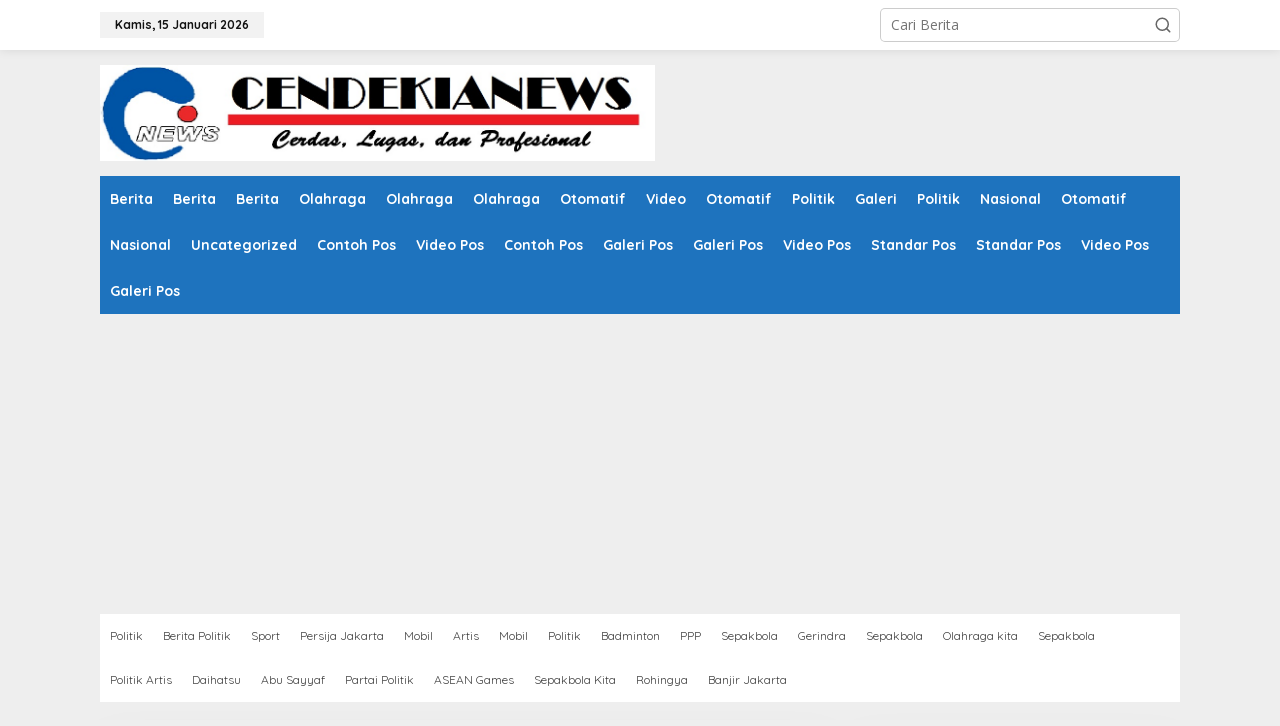

--- FILE ---
content_type: text/html; charset=UTF-8
request_url: https://cendekianews.com/2022/07/18/gerbong-mutasi-sejumlah-pejabat-utama-polres-soppeng-kembali-bergerak/
body_size: 18114
content:
<!DOCTYPE html>
<html lang="id" itemscope itemtype="https://schema.org/BlogPosting">
<head itemscope="itemscope" itemtype="https://schema.org/WebSite">
<meta charset="UTF-8">
<meta name="viewport" content="width=device-width, initial-scale=1">
<link rel="profile" href="http://gmpg.org/xfn/11">

<title>Gerbong Mutasi Sejumlah Pejabat Utama Polres Soppeng Kembali Bergerak &#8211; cendekianews</title>
<meta name='robots' content='max-image-preview:large' />
<link rel='dns-prefetch' href='//fonts.googleapis.com' />
<link rel="alternate" type="application/rss+xml" title="cendekianews &raquo; Feed" href="https://cendekianews.com/feed/" />
<link rel="alternate" type="application/rss+xml" title="cendekianews &raquo; Umpan Komentar" href="https://cendekianews.com/comments/feed/" />
<link rel="alternate" type="application/rss+xml" title="cendekianews &raquo; Gerbong Mutasi Sejumlah Pejabat Utama Polres Soppeng Kembali Bergerak Umpan Komentar" href="https://cendekianews.com/2022/07/18/gerbong-mutasi-sejumlah-pejabat-utama-polres-soppeng-kembali-bergerak/feed/" />
<link rel="alternate" title="oEmbed (JSON)" type="application/json+oembed" href="https://cendekianews.com/wp-json/oembed/1.0/embed?url=https%3A%2F%2Fcendekianews.com%2F2022%2F07%2F18%2Fgerbong-mutasi-sejumlah-pejabat-utama-polres-soppeng-kembali-bergerak%2F" />
<link rel="alternate" title="oEmbed (XML)" type="text/xml+oembed" href="https://cendekianews.com/wp-json/oembed/1.0/embed?url=https%3A%2F%2Fcendekianews.com%2F2022%2F07%2F18%2Fgerbong-mutasi-sejumlah-pejabat-utama-polres-soppeng-kembali-bergerak%2F&#038;format=xml" />
<style id='wp-img-auto-sizes-contain-inline-css' type='text/css'>
img:is([sizes=auto i],[sizes^="auto," i]){contain-intrinsic-size:3000px 1500px}
/*# sourceURL=wp-img-auto-sizes-contain-inline-css */
</style>
<style id='wp-emoji-styles-inline-css' type='text/css'>

	img.wp-smiley, img.emoji {
		display: inline !important;
		border: none !important;
		box-shadow: none !important;
		height: 1em !important;
		width: 1em !important;
		margin: 0 0.07em !important;
		vertical-align: -0.1em !important;
		background: none !important;
		padding: 0 !important;
	}
/*# sourceURL=wp-emoji-styles-inline-css */
</style>
<link rel='stylesheet' id='newkarma-core-css' href='https://cendekianews.com/wp-content/plugins/newkarma-core/css/newkarma-core.css?ver=2.0.5' type='text/css' media='all' />
<link rel='stylesheet' id='newkarma-fonts-css' href='https://fonts.googleapis.com/css?family=Quicksand%3Aregular%2C700%2C300%7COpen+Sans%3Aregular%2Citalic%2C700%2C600%2C300%26subset%3Dlatin%2C&#038;ver=2.1.1' type='text/css' media='all' />
<link rel='stylesheet' id='newkarma-style-css' href='https://cendekianews.com/wp-content/themes/newkarma/style.css?ver=2.1.1' type='text/css' media='all' />
<style id='newkarma-style-inline-css' type='text/css'>
body{color:#323233;font-family:"Open Sans","Helvetica", Arial;font-weight:500;font-size:14px;}h1.entry-title{color:#ff0000;}kbd,a.button,button,.button,button.button,input[type="button"],input[type="reset"],input[type="submit"],.tagcloud a,.tagcloud ul,.prevnextpost-links a .prevnextpost,.page-links .page-link-number,ul.page-numbers li span.page-numbers,.sidr,#navigationamp,.gmr_widget_content ul.gmr-tabs,.index-page-numbers,.cat-links-bg{background-color:#ff0000;}blockquote,a.button,button,.button,button.button,input[type="button"],input[type="reset"],input[type="submit"],.gmr-theme div.sharedaddy h3.sd-title:before,.gmr_widget_content ul.gmr-tabs li a,.bypostauthor > .comment-body{border-color:#ff0000;}.gmr-meta-topic a,.newkarma-rp-widget .rp-number,.gmr-owl-carousel .gmr-slide-topic a,.tab-comment-number{color:#fe8917;}.page-title span,h3.comment-reply-title,.widget-title span,.gmr_widget_content ul.gmr-tabs li a.js-tabs__title-active{border-color:#fe8917;}.gmr-menuwrap #primary-menu > li > a:hover,.gmr-menuwrap #primary-menu > li.page_item_has_children:hover > a,.gmr-menuwrap #primary-menu > li.menu-item-has-children:hover > a,.gmr-mainmenu #primary-menu > li:hover > a,.gmr-mainmenu #primary-menu > .current-menu-item > a,.gmr-mainmenu #primary-menu > .current-menu-ancestor > a,.gmr-mainmenu #primary-menu > .current_page_item > a,.gmr-mainmenu #primary-menu > .current_page_ancestor > a{box-shadow:inset 0px -5px 0px 0px#fe8917;}.tab-content .newkarma-rp-widget .rp-number,.owl-theme .owl-controls .owl-page.active span{background-color:#fe8917;}a{color:#000000;}a:hover,a:focus,a:active{color:#e54e2c;}.site-title a{color:#1e73be;}.site-description{color:#999999;}.gmr-menuwrap,.gmr-sticky .top-header.sticky-menu,.gmr-mainmenu #primary-menu .sub-menu,.gmr-mainmenu #primary-menu .children{background-color:#1e73be;}#gmr-responsive-menu,.gmr-mainmenu #primary-menu > li > a,.gmr-mainmenu #primary-menu .sub-menu a,.gmr-mainmenu #primary-menu .children a,.sidr ul li ul li a,.sidr ul li a,#navigationamp ul li ul li a,#navigationamp ul li a{color:#ffffff;}.gmr-mainmenu #primary-menu > li.menu-border > a span,.gmr-mainmenu #primary-menu > li.page_item_has_children > a:after,.gmr-mainmenu #primary-menu > li.menu-item-has-children > a:after,.gmr-mainmenu #primary-menu .sub-menu > li.page_item_has_children > a:after,.gmr-mainmenu #primary-menu .sub-menu > li.menu-item-has-children > a:after,.gmr-mainmenu #primary-menu .children > li.page_item_has_children > a:after,.gmr-mainmenu #primary-menu .children > li.menu-item-has-children > a:after{border-color:#ffffff;}#gmr-responsive-menu:hover,.gmr-mainmenu #primary-menu > li:hover > a,.gmr-mainmenu #primary-menu .current-menu-item > a,.gmr-mainmenu #primary-menu .current-menu-ancestor > a,.gmr-mainmenu #primary-menu .current_page_item > a,.gmr-mainmenu #primary-menu .current_page_ancestor > a,.sidr ul li ul li a:hover,.sidr ul li a:hover{color:#ffffff;}.gmr-mainmenu #primary-menu > li.menu-border:hover > a span,.gmr-mainmenu #primary-menu > li.menu-border.current-menu-item > a span,.gmr-mainmenu #primary-menu > li.menu-border.current-menu-ancestor > a span,.gmr-mainmenu #primary-menu > li.menu-border.current_page_item > a span,.gmr-mainmenu #primary-menu > li.menu-border.current_page_ancestor > a span,.gmr-mainmenu #primary-menu > li.page_item_has_children:hover > a:after,.gmr-mainmenu #primary-menu > li.menu-item-has-children:hover > a:after{border-color:#ffffff;}.gmr-mainmenu #primary-menu > li:hover > a,.gmr-mainmenu #primary-menu .current-menu-item > a,.gmr-mainmenu #primary-menu .current-menu-ancestor > a,.gmr-mainmenu #primary-menu .current_page_item > a,.gmr-mainmenu #primary-menu .current_page_ancestor > a{background-color:#ff0000;}.gmr-secondmenuwrap,.gmr-secondmenu #primary-menu .sub-menu,.gmr-secondmenu #primary-menu .children{background-color:#ffffff;}.gmr-secondmenu #primary-menu > li > a,.gmr-secondmenu #primary-menu .sub-menu a,.gmr-secondmenu #primary-menu .children a{color:#444444;}.gmr-secondmenu #primary-menu > li.page_item_has_children > a:after,.gmr-secondmenu #primary-menu > li.menu-item-has-children > a:after,.gmr-secondmenu #primary-menu .sub-menu > li.page_item_has_children > a:after,.gmr-secondmenu #primary-menu .sub-menu > li.menu-item-has-children > a:after,.gmr-secondmenu #primary-menu .children > li.page_item_has_children > a:after,.gmr-secondmenu #primary-menu .children > li.menu-item-has-children > a:after{border-color:#444444;}.gmr-topnavwrap{background-color:#ffffff;}#gmr-topnavresponsive-menu svg,.gmr-topnavmenu #primary-menu > li > a,.gmr-top-date,.search-trigger .gmr-icon{color:#111111;}.gmr-topnavmenu #primary-menu > li.menu-border > a span,.gmr-topnavmenu #primary-menu > li.page_item_has_children > a:after,.gmr-topnavmenu #primary-menu > li.menu-item-has-children > a:after,.gmr-topnavmenu #primary-menu .sub-menu > li.page_item_has_children > a:after,.gmr-topnavmenu #primary-menu .sub-menu > li.menu-item-has-children > a:after,.gmr-topnavmenu #primary-menu .children > li.page_item_has_children > a:after,.gmr-topnavmenu #primary-menu .children > li.menu-item-has-children > a:after{border-color:#111111;}#gmr-topnavresponsive-menu:hover,.gmr-topnavmenu #primary-menu > li:hover > a,.gmr-topnavmenu #primary-menu .current-menu-item > a,.gmr-topnavmenu #primary-menu .current-menu-ancestor > a,.gmr-topnavmenu #primary-menu .current_page_item > a,.gmr-topnavmenu #primary-menu .current_page_ancestor > a,.gmr-social-icon ul > li > a:hover{color:#ff0000;}.gmr-topnavmenu #primary-menu > li.menu-border:hover > a span,.gmr-topnavmenu #primary-menu > li.menu-border.current-menu-item > a span,.gmr-topnavmenu #primary-menu > li.menu-border.current-menu-ancestor > a span,.gmr-topnavmenu #primary-menu > li.menu-border.current_page_item > a span,.gmr-topnavmenu #primary-menu > li.menu-border.current_page_ancestor > a span,.gmr-topnavmenu #primary-menu > li.page_item_has_children:hover > a:after,.gmr-topnavmenu #primary-menu > li.menu-item-has-children:hover > a:after{border-color:#ff0000;}.gmr-owl-carousel .gmr-slide-title a{color:#ffffff;}.gmr-owl-carousel .item:hover .gmr-slide-title a{color:#cccccc;}.site-main-single{background-color:#ffffff;}.gmr-related-infinite .view-more-button:hover{color:#ffffff;}.site-main-archive{background-color:#ffffff;}ul.page-numbers li span.page-numbers{color:#ffffff;}.site-main-archive,a.read-more{color:#323233;}.site-main-archive h2.entry-title a,.site-main-archive .gmr-ajax-text{color:#000000;}.site-main-archive .gmr-archive:hover h2.entry-title a{color:#e54e2c;}.gmr-focus-news.gmr-focus-gallery h2.entry-title a,.item .gmr-slide-title a,.newkarma-rp-widget .gmr-rp-bigthumbnail .gmr-rp-bigthumb-content .title-bigthumb{color:#ffffff;}.gmr-focus-news.gmr-focus-gallery:hover h2.entry-title a,.item:hover .gmr-slide-title a,.newkarma-rp-widget .gmr-rp-bigthumbnail:hover .gmr-rp-bigthumb-content .title-bigthumb{color:#ffff00;}h1,h2,h3,h4,h5,h6,.heading-font,.menu,.rp-title,.rsswidget,.gmr-metacontent,.gmr-metacontent-single,.gmr-ajax-text,.view-more-button,ul.single-social-icon li.social-text,.page-links,.gmr-top-date,ul.page-numbers li{font-family:"Quicksand","Helvetica", Arial;}.entry-content-single{font-size:16px;}h1{font-size:30px;}h2{font-size:26px;}h3{font-size:24px;}h4{font-size:22px;}h5{font-size:20px;}h6{font-size:18px;}.site-footer{background-color:#ffffff;color:#1e73be;}ul.footer-social-icon li a{color:#ffffff;}ul.footer-social-icon li a,.footer-content{border-color:#ffffff;}ul.footer-social-icon li a:hover{color:#1e73be;border-color:#1e73be;}.site-footer a{color:#1e73be;}.site-footer a:hover{color:#dd3333;}
/*# sourceURL=newkarma-style-inline-css */
</style>

<!-- OG: 3.3.8 -->
<meta property="og:image" content="https://cendekianews.com/wp-content/uploads/2022/07/IMG-20220718-WA0015.jpg"><meta property="og:image:secure_url" content="https://cendekianews.com/wp-content/uploads/2022/07/IMG-20220718-WA0015.jpg"><meta property="og:image:width" content="1440"><meta property="og:image:height" content="1080"><meta property="og:image:alt" content="IMG-20220718-WA0015.jpg"><meta property="og:image:type" content="image/jpeg"><meta property="og:description" content="CENDEKIA News.Com. Soppeng -- Upacara serah terima jabatan (Sertijab) sejumlah pejabat utama Polres Soppeng, dipimpin Kapolres Soppeng AKBP Santiaji Kartasasmita S.I.K. Senin 18 Juli 2022 di Gedung Pertemuan Masyarakat Soppeng jalan Kesatria Kelurahan Botto Kecamatan Lalabata Kabupaten Soppeng, Dalam acara Sertijab ini, Kapolres Soppeng AKBP Santiaji Kartasasmita S.I.K&nbsp; selaku pimpinan mewakili keluarga besar Polres Soppeng..."><meta property="og:type" content="article"><meta property="og:locale" content="id"><meta property="og:site_name" content="cendekianews"><meta property="og:title" content="Gerbong Mutasi Sejumlah Pejabat Utama Polres Soppeng Kembali Bergerak"><meta property="og:url" content="https://cendekianews.com/2022/07/18/gerbong-mutasi-sejumlah-pejabat-utama-polres-soppeng-kembali-bergerak/"><meta property="og:updated_time" content="2022-07-18T13:01:56+08:00">
<meta property="article:published_time" content="2022-07-18T05:35:57+00:00"><meta property="article:modified_time" content="2022-07-18T13:01:56+00:00"><meta property="article:section" content="Daerah"><meta property="article:author:first_name" content="cendekia"><meta property="article:author:last_name" content="news"><meta property="article:author:username" content="cendekia news">
<meta property="twitter:partner" content="ogwp"><meta property="twitter:card" content="summary_large_image"><meta property="twitter:image" content="https://cendekianews.com/wp-content/uploads/2022/07/IMG-20220718-WA0015.jpg"><meta property="twitter:image:alt" content="IMG-20220718-WA0015.jpg"><meta property="twitter:title" content="Gerbong Mutasi Sejumlah Pejabat Utama Polres Soppeng Kembali Bergerak"><meta property="twitter:description" content="CENDEKIA News.Com. Soppeng -- Upacara serah terima jabatan (Sertijab) sejumlah pejabat utama Polres Soppeng, dipimpin Kapolres Soppeng AKBP Santiaji Kartasasmita S.I.K. Senin 18 Juli 2022 di Gedung..."><meta property="twitter:url" content="https://cendekianews.com/2022/07/18/gerbong-mutasi-sejumlah-pejabat-utama-polres-soppeng-kembali-bergerak/"><meta property="twitter:label1" content="Reading time"><meta property="twitter:data1" content="2 minutes">
<meta itemprop="image" content="https://cendekianews.com/wp-content/uploads/2022/07/IMG-20220718-WA0015.jpg"><meta itemprop="name" content="Gerbong Mutasi Sejumlah Pejabat Utama Polres Soppeng Kembali Bergerak"><meta itemprop="description" content="CENDEKIA News.Com. Soppeng -- Upacara serah terima jabatan (Sertijab) sejumlah pejabat utama Polres Soppeng, dipimpin Kapolres Soppeng AKBP Santiaji Kartasasmita S.I.K. Senin 18 Juli 2022 di Gedung Pertemuan Masyarakat Soppeng jalan Kesatria Kelurahan Botto Kecamatan Lalabata Kabupaten Soppeng, Dalam acara Sertijab ini, Kapolres Soppeng AKBP Santiaji Kartasasmita S.I.K&nbsp; selaku pimpinan mewakili keluarga besar Polres Soppeng..."><meta itemprop="datePublished" content="2022-07-18"><meta itemprop="dateModified" content="2022-07-18T13:01:56+00:00">
<meta property="profile:first_name" content="cendekia"><meta property="profile:last_name" content="news"><meta property="profile:username" content="cendekia news">
<!-- /OG -->

<link rel="https://api.w.org/" href="https://cendekianews.com/wp-json/" /><link rel="alternate" title="JSON" type="application/json" href="https://cendekianews.com/wp-json/wp/v2/posts/2461" /><meta name="generator" content="WordPress 6.9" />
<link rel="canonical" href="https://cendekianews.com/2022/07/18/gerbong-mutasi-sejumlah-pejabat-utama-polres-soppeng-kembali-bergerak/" />
<link rel='shortlink' href='https://cendekianews.com/?p=2461' />
<link rel="EditURI" type="application/rsd+xml" title="RSD" href="https://cendekianews.com/xmlrpcendekia.php?rsd" />
<link rel="pingback" href="https://cendekianews.com/xmlrpc.php"><style id='wp-block-paragraph-inline-css' type='text/css'>
.is-small-text{font-size:.875em}.is-regular-text{font-size:1em}.is-large-text{font-size:2.25em}.is-larger-text{font-size:3em}.has-drop-cap:not(:focus):first-letter{float:left;font-size:8.4em;font-style:normal;font-weight:100;line-height:.68;margin:.05em .1em 0 0;text-transform:uppercase}body.rtl .has-drop-cap:not(:focus):first-letter{float:none;margin-left:.1em}p.has-drop-cap.has-background{overflow:hidden}:root :where(p.has-background){padding:1.25em 2.375em}:where(p.has-text-color:not(.has-link-color)) a{color:inherit}p.has-text-align-left[style*="writing-mode:vertical-lr"],p.has-text-align-right[style*="writing-mode:vertical-rl"]{rotate:180deg}
/*# sourceURL=https://cendekianews.com/wp-includes/blocks/paragraph/style.min.css */
</style>
<style id='global-styles-inline-css' type='text/css'>
:root{--wp--preset--aspect-ratio--square: 1;--wp--preset--aspect-ratio--4-3: 4/3;--wp--preset--aspect-ratio--3-4: 3/4;--wp--preset--aspect-ratio--3-2: 3/2;--wp--preset--aspect-ratio--2-3: 2/3;--wp--preset--aspect-ratio--16-9: 16/9;--wp--preset--aspect-ratio--9-16: 9/16;--wp--preset--color--black: #000000;--wp--preset--color--cyan-bluish-gray: #abb8c3;--wp--preset--color--white: #ffffff;--wp--preset--color--pale-pink: #f78da7;--wp--preset--color--vivid-red: #cf2e2e;--wp--preset--color--luminous-vivid-orange: #ff6900;--wp--preset--color--luminous-vivid-amber: #fcb900;--wp--preset--color--light-green-cyan: #7bdcb5;--wp--preset--color--vivid-green-cyan: #00d084;--wp--preset--color--pale-cyan-blue: #8ed1fc;--wp--preset--color--vivid-cyan-blue: #0693e3;--wp--preset--color--vivid-purple: #9b51e0;--wp--preset--gradient--vivid-cyan-blue-to-vivid-purple: linear-gradient(135deg,rgb(6,147,227) 0%,rgb(155,81,224) 100%);--wp--preset--gradient--light-green-cyan-to-vivid-green-cyan: linear-gradient(135deg,rgb(122,220,180) 0%,rgb(0,208,130) 100%);--wp--preset--gradient--luminous-vivid-amber-to-luminous-vivid-orange: linear-gradient(135deg,rgb(252,185,0) 0%,rgb(255,105,0) 100%);--wp--preset--gradient--luminous-vivid-orange-to-vivid-red: linear-gradient(135deg,rgb(255,105,0) 0%,rgb(207,46,46) 100%);--wp--preset--gradient--very-light-gray-to-cyan-bluish-gray: linear-gradient(135deg,rgb(238,238,238) 0%,rgb(169,184,195) 100%);--wp--preset--gradient--cool-to-warm-spectrum: linear-gradient(135deg,rgb(74,234,220) 0%,rgb(151,120,209) 20%,rgb(207,42,186) 40%,rgb(238,44,130) 60%,rgb(251,105,98) 80%,rgb(254,248,76) 100%);--wp--preset--gradient--blush-light-purple: linear-gradient(135deg,rgb(255,206,236) 0%,rgb(152,150,240) 100%);--wp--preset--gradient--blush-bordeaux: linear-gradient(135deg,rgb(254,205,165) 0%,rgb(254,45,45) 50%,rgb(107,0,62) 100%);--wp--preset--gradient--luminous-dusk: linear-gradient(135deg,rgb(255,203,112) 0%,rgb(199,81,192) 50%,rgb(65,88,208) 100%);--wp--preset--gradient--pale-ocean: linear-gradient(135deg,rgb(255,245,203) 0%,rgb(182,227,212) 50%,rgb(51,167,181) 100%);--wp--preset--gradient--electric-grass: linear-gradient(135deg,rgb(202,248,128) 0%,rgb(113,206,126) 100%);--wp--preset--gradient--midnight: linear-gradient(135deg,rgb(2,3,129) 0%,rgb(40,116,252) 100%);--wp--preset--font-size--small: 13px;--wp--preset--font-size--medium: 20px;--wp--preset--font-size--large: 36px;--wp--preset--font-size--x-large: 42px;--wp--preset--spacing--20: 0.44rem;--wp--preset--spacing--30: 0.67rem;--wp--preset--spacing--40: 1rem;--wp--preset--spacing--50: 1.5rem;--wp--preset--spacing--60: 2.25rem;--wp--preset--spacing--70: 3.38rem;--wp--preset--spacing--80: 5.06rem;--wp--preset--shadow--natural: 6px 6px 9px rgba(0, 0, 0, 0.2);--wp--preset--shadow--deep: 12px 12px 50px rgba(0, 0, 0, 0.4);--wp--preset--shadow--sharp: 6px 6px 0px rgba(0, 0, 0, 0.2);--wp--preset--shadow--outlined: 6px 6px 0px -3px rgb(255, 255, 255), 6px 6px rgb(0, 0, 0);--wp--preset--shadow--crisp: 6px 6px 0px rgb(0, 0, 0);}:where(.is-layout-flex){gap: 0.5em;}:where(.is-layout-grid){gap: 0.5em;}body .is-layout-flex{display: flex;}.is-layout-flex{flex-wrap: wrap;align-items: center;}.is-layout-flex > :is(*, div){margin: 0;}body .is-layout-grid{display: grid;}.is-layout-grid > :is(*, div){margin: 0;}:where(.wp-block-columns.is-layout-flex){gap: 2em;}:where(.wp-block-columns.is-layout-grid){gap: 2em;}:where(.wp-block-post-template.is-layout-flex){gap: 1.25em;}:where(.wp-block-post-template.is-layout-grid){gap: 1.25em;}.has-black-color{color: var(--wp--preset--color--black) !important;}.has-cyan-bluish-gray-color{color: var(--wp--preset--color--cyan-bluish-gray) !important;}.has-white-color{color: var(--wp--preset--color--white) !important;}.has-pale-pink-color{color: var(--wp--preset--color--pale-pink) !important;}.has-vivid-red-color{color: var(--wp--preset--color--vivid-red) !important;}.has-luminous-vivid-orange-color{color: var(--wp--preset--color--luminous-vivid-orange) !important;}.has-luminous-vivid-amber-color{color: var(--wp--preset--color--luminous-vivid-amber) !important;}.has-light-green-cyan-color{color: var(--wp--preset--color--light-green-cyan) !important;}.has-vivid-green-cyan-color{color: var(--wp--preset--color--vivid-green-cyan) !important;}.has-pale-cyan-blue-color{color: var(--wp--preset--color--pale-cyan-blue) !important;}.has-vivid-cyan-blue-color{color: var(--wp--preset--color--vivid-cyan-blue) !important;}.has-vivid-purple-color{color: var(--wp--preset--color--vivid-purple) !important;}.has-black-background-color{background-color: var(--wp--preset--color--black) !important;}.has-cyan-bluish-gray-background-color{background-color: var(--wp--preset--color--cyan-bluish-gray) !important;}.has-white-background-color{background-color: var(--wp--preset--color--white) !important;}.has-pale-pink-background-color{background-color: var(--wp--preset--color--pale-pink) !important;}.has-vivid-red-background-color{background-color: var(--wp--preset--color--vivid-red) !important;}.has-luminous-vivid-orange-background-color{background-color: var(--wp--preset--color--luminous-vivid-orange) !important;}.has-luminous-vivid-amber-background-color{background-color: var(--wp--preset--color--luminous-vivid-amber) !important;}.has-light-green-cyan-background-color{background-color: var(--wp--preset--color--light-green-cyan) !important;}.has-vivid-green-cyan-background-color{background-color: var(--wp--preset--color--vivid-green-cyan) !important;}.has-pale-cyan-blue-background-color{background-color: var(--wp--preset--color--pale-cyan-blue) !important;}.has-vivid-cyan-blue-background-color{background-color: var(--wp--preset--color--vivid-cyan-blue) !important;}.has-vivid-purple-background-color{background-color: var(--wp--preset--color--vivid-purple) !important;}.has-black-border-color{border-color: var(--wp--preset--color--black) !important;}.has-cyan-bluish-gray-border-color{border-color: var(--wp--preset--color--cyan-bluish-gray) !important;}.has-white-border-color{border-color: var(--wp--preset--color--white) !important;}.has-pale-pink-border-color{border-color: var(--wp--preset--color--pale-pink) !important;}.has-vivid-red-border-color{border-color: var(--wp--preset--color--vivid-red) !important;}.has-luminous-vivid-orange-border-color{border-color: var(--wp--preset--color--luminous-vivid-orange) !important;}.has-luminous-vivid-amber-border-color{border-color: var(--wp--preset--color--luminous-vivid-amber) !important;}.has-light-green-cyan-border-color{border-color: var(--wp--preset--color--light-green-cyan) !important;}.has-vivid-green-cyan-border-color{border-color: var(--wp--preset--color--vivid-green-cyan) !important;}.has-pale-cyan-blue-border-color{border-color: var(--wp--preset--color--pale-cyan-blue) !important;}.has-vivid-cyan-blue-border-color{border-color: var(--wp--preset--color--vivid-cyan-blue) !important;}.has-vivid-purple-border-color{border-color: var(--wp--preset--color--vivid-purple) !important;}.has-vivid-cyan-blue-to-vivid-purple-gradient-background{background: var(--wp--preset--gradient--vivid-cyan-blue-to-vivid-purple) !important;}.has-light-green-cyan-to-vivid-green-cyan-gradient-background{background: var(--wp--preset--gradient--light-green-cyan-to-vivid-green-cyan) !important;}.has-luminous-vivid-amber-to-luminous-vivid-orange-gradient-background{background: var(--wp--preset--gradient--luminous-vivid-amber-to-luminous-vivid-orange) !important;}.has-luminous-vivid-orange-to-vivid-red-gradient-background{background: var(--wp--preset--gradient--luminous-vivid-orange-to-vivid-red) !important;}.has-very-light-gray-to-cyan-bluish-gray-gradient-background{background: var(--wp--preset--gradient--very-light-gray-to-cyan-bluish-gray) !important;}.has-cool-to-warm-spectrum-gradient-background{background: var(--wp--preset--gradient--cool-to-warm-spectrum) !important;}.has-blush-light-purple-gradient-background{background: var(--wp--preset--gradient--blush-light-purple) !important;}.has-blush-bordeaux-gradient-background{background: var(--wp--preset--gradient--blush-bordeaux) !important;}.has-luminous-dusk-gradient-background{background: var(--wp--preset--gradient--luminous-dusk) !important;}.has-pale-ocean-gradient-background{background: var(--wp--preset--gradient--pale-ocean) !important;}.has-electric-grass-gradient-background{background: var(--wp--preset--gradient--electric-grass) !important;}.has-midnight-gradient-background{background: var(--wp--preset--gradient--midnight) !important;}.has-small-font-size{font-size: var(--wp--preset--font-size--small) !important;}.has-medium-font-size{font-size: var(--wp--preset--font-size--medium) !important;}.has-large-font-size{font-size: var(--wp--preset--font-size--large) !important;}.has-x-large-font-size{font-size: var(--wp--preset--font-size--x-large) !important;}
/*# sourceURL=global-styles-inline-css */
</style>
</head>

<body class="wp-singular post-template-default single single-post postid-2461 single-format-standard wp-theme-newkarma gmr-theme gmr-sticky group-blog" itemscope="itemscope" itemtype="https://schema.org/WebPage">

<a class="skip-link screen-reader-text" href="#main">Lewati ke konten</a>


<div class="gmr-topnavwrap clearfix">
	<div class="container-topnav">
		<div class="list-flex">
								<div class="row-flex gmr-table-date">
						<span class="gmr-top-date" data-lang="id"></span>
					</div>
					
			<div class="row-flex gmr-table-menu">
								<a id="gmr-topnavresponsive-menu" href="#menus" title="Menus" rel="nofollow"><svg xmlns="http://www.w3.org/2000/svg" xmlns:xlink="http://www.w3.org/1999/xlink" aria-hidden="true" role="img" width="1em" height="1em" preserveAspectRatio="xMidYMid meet" viewBox="0 0 24 24"><path d="M4 6h16v2H4zm0 5h16v2H4zm0 5h16v2H4z" fill="currentColor"/></svg></a>
				<div class="close-topnavmenu-wrap"><a id="close-topnavmenu-button" rel="nofollow" href="#"><svg xmlns="http://www.w3.org/2000/svg" xmlns:xlink="http://www.w3.org/1999/xlink" aria-hidden="true" role="img" width="1em" height="1em" preserveAspectRatio="xMidYMid meet" viewBox="0 0 1024 1024"><path d="M685.4 354.8c0-4.4-3.6-8-8-8l-66 .3L512 465.6l-99.3-118.4l-66.1-.3c-4.4 0-8 3.5-8 8c0 1.9.7 3.7 1.9 5.2l130.1 155L340.5 670a8.32 8.32 0 0 0-1.9 5.2c0 4.4 3.6 8 8 8l66.1-.3L512 564.4l99.3 118.4l66 .3c4.4 0 8-3.5 8-8c0-1.9-.7-3.7-1.9-5.2L553.5 515l130.1-155c1.2-1.4 1.8-3.3 1.8-5.2z" fill="currentColor"/><path d="M512 65C264.6 65 64 265.6 64 513s200.6 448 448 448s448-200.6 448-448S759.4 65 512 65zm0 820c-205.4 0-372-166.6-372-372s166.6-372 372-372s372 166.6 372 372s-166.6 372-372 372z" fill="currentColor"/></svg></a></div>
				<nav id="site-navigation" class="gmr-topnavmenu pull-right" role="navigation" itemscope="itemscope" itemtype="https://schema.org/SiteNavigationElement">
									</nav><!-- #site-navigation -->
							</div>
			<div class="row-flex gmr-menu-mobile-wrap text-center">
				<div class="only-mobile gmr-mobilelogo"><div class="gmr-logo"><a href="https://cendekianews.com/" class="custom-logo-link" itemprop="url" title="cendekianews"><img src="https://cendekianews.com/wp-content/uploads/2021/03/logobarunya.jpg" alt="cendekianews" title="cendekianews" /></a></div></div>			</div>
			<div class="row-flex gmr-table-search last-row">
									<div class="gmr-search-btn">
								<a id="search-menu-button" class="topnav-button gmr-search-icon" href="#" rel="nofollow"><svg xmlns="http://www.w3.org/2000/svg" aria-hidden="true" role="img" width="1em" height="1em" preserveAspectRatio="xMidYMid meet" viewBox="0 0 24 24"><path fill="none" stroke="currentColor" stroke-linecap="round" stroke-width="2" d="m21 21l-4.486-4.494M19 10.5a8.5 8.5 0 1 1-17 0a8.5 8.5 0 0 1 17 0Z"/></svg></a>
								<div id="search-dropdown-container" class="search-dropdown search">
								<form method="get" class="gmr-searchform searchform" action="https://cendekianews.com/">
									<input type="text" name="s" id="s" placeholder="Cari Berita" />
								</form>
								</div>
							</div><div class="gmr-search">
							<form method="get" class="gmr-searchform searchform" action="https://cendekianews.com/">
								<input type="text" name="s" id="s" placeholder="Cari Berita" />
								<button type="submit" role="button" aria-label="Submit" class="gmr-search-submit"><svg xmlns="http://www.w3.org/2000/svg" xmlns:xlink="http://www.w3.org/1999/xlink" aria-hidden="true" role="img" width="1em" height="1em" preserveAspectRatio="xMidYMid meet" viewBox="0 0 24 24"><g fill="none" stroke="currentColor" stroke-width="2" stroke-linecap="round" stroke-linejoin="round"><circle cx="11" cy="11" r="8"/><path d="M21 21l-4.35-4.35"/></g></svg></button>
							</form>
						</div>			</div>
		</div>

			</div>
</div>

	<div class="container">
		<div class="clearfix gmr-headwrapper">
			<div class="gmr-logo"><a href="https://cendekianews.com/" class="custom-logo-link" itemprop="url" title="cendekianews"><img src="https://cendekianews.com/wp-content/uploads/2021/03/logobarunya.jpg" alt="cendekianews" title="cendekianews" /></a></div>			<div class="newkarma-core-topbanner"><script async src="https://pagead2.googlesyndication.com/pagead/js/adsbygoogle.js?client=ca-pub-2178283768440948"
     crossorigin="anonymous"></script></div>		</div>
	</div>

	<header id="masthead" class="site-header" role="banner" itemscope="itemscope" itemtype="https://schema.org/WPHeader">
		<div class="top-header">
			<div class="container">
				<div class="gmr-menuwrap clearfix">
					<nav id="site-navigation" class="gmr-mainmenu" role="navigation" itemscope="itemscope" itemtype="https://schema.org/SiteNavigationElement">
						<ul id="primary-menu" class="menu"><li id="menu-item-50" class="menu-item menu-item-type-taxonomy menu-item-object-category menu-item-50"><a href="https://cendekianews.com/category/berita/" itemprop="url"><span itemprop="name">Berita</span></a></li>
<li id="menu-item-1236" class="menu-item menu-item-type-taxonomy menu-item-object-category menu-item-1236"><a href="https://cendekianews.com/category/berita/" itemprop="url"><span itemprop="name">Berita</span></a></li>
<li id="menu-item-1303" class="menu-item menu-item-type-taxonomy menu-item-object-category menu-item-1303"><a href="https://cendekianews.com/category/berita/" itemprop="url"><span itemprop="name">Berita</span></a></li>
<li id="menu-item-51" class="menu-item menu-item-type-taxonomy menu-item-object-category menu-item-51"><a href="https://cendekianews.com/category/olahraga/" itemprop="url"><span itemprop="name">Olahraga</span></a></li>
<li id="menu-item-1237" class="menu-item menu-item-type-taxonomy menu-item-object-category menu-item-1237"><a href="https://cendekianews.com/category/olahraga/" itemprop="url"><span itemprop="name">Olahraga</span></a></li>
<li id="menu-item-1304" class="menu-item menu-item-type-taxonomy menu-item-object-category menu-item-1304"><a href="https://cendekianews.com/category/olahraga/" itemprop="url"><span itemprop="name">Olahraga</span></a></li>
<li id="menu-item-52" class="menu-item menu-item-type-taxonomy menu-item-object-category menu-item-52"><a href="https://cendekianews.com/category/otomatif/" itemprop="url"><span itemprop="name">Otomatif</span></a></li>
<li id="menu-item-1238" class="menu-item menu-item-type-taxonomy menu-item-object-category menu-item-1238"><a href="https://cendekianews.com/category/video/" itemprop="url"><span itemprop="name">Video</span></a></li>
<li id="menu-item-1305" class="menu-item menu-item-type-taxonomy menu-item-object-category menu-item-1305"><a href="https://cendekianews.com/category/otomatif/" itemprop="url"><span itemprop="name">Otomatif</span></a></li>
<li id="menu-item-53" class="menu-item menu-item-type-taxonomy menu-item-object-category menu-item-53"><a href="https://cendekianews.com/category/politik/" itemprop="url"><span itemprop="name">Politik</span></a></li>
<li id="menu-item-1283" class="menu-item menu-item-type-taxonomy menu-item-object-category menu-item-1283"><a href="https://cendekianews.com/category/galeri/" itemprop="url"><span itemprop="name">Galeri</span></a></li>
<li id="menu-item-1306" class="menu-item menu-item-type-taxonomy menu-item-object-category menu-item-1306"><a href="https://cendekianews.com/category/politik/" itemprop="url"><span itemprop="name">Politik</span></a></li>
<li id="menu-item-54" class="menu-item menu-item-type-taxonomy menu-item-object-category menu-item-54"><a href="https://cendekianews.com/category/nasional/" itemprop="url"><span itemprop="name">Nasional</span></a></li>
<li id="menu-item-1294" class="menu-item menu-item-type-taxonomy menu-item-object-category menu-item-1294"><a href="https://cendekianews.com/category/otomatif/" itemprop="url"><span itemprop="name">Otomatif</span></a></li>
<li id="menu-item-1307" class="menu-item menu-item-type-taxonomy menu-item-object-category menu-item-1307"><a href="https://cendekianews.com/category/nasional/" itemprop="url"><span itemprop="name">Nasional</span></a></li>
<li id="menu-item-1239" class="menu-item menu-item-type-taxonomy menu-item-object-category menu-item-1239"><a href="https://cendekianews.com/category/uncategorized/" itemprop="url"><span itemprop="name">Uncategorized</span></a></li>
<li id="menu-item-1308" class="menu-item menu-item-type-custom menu-item-object-custom menu-item-1308"><a href="#" itemprop="url"><span itemprop="name">Contoh Pos</span></a></li>
<li id="menu-item-56" class="menu-item menu-item-type-post_type menu-item-object-post menu-item-56"><a href="https://cendekianews.com/2018/02/20/video-kelemahan-dan-kelebihan-all-new-terios/" itemprop="url"><span itemprop="name">Video Pos</span></a></li>
<li id="menu-item-1295" class="menu-item menu-item-type-custom menu-item-object-custom menu-item-1295"><a href="#" itemprop="url"><span itemprop="name">Contoh Pos</span></a></li>
<li id="menu-item-59" class="menu-item menu-item-type-post_type menu-item-object-post menu-item-59"><a href="https://cendekianews.com/2018/02/19/galeri-foto-klub-sepakbola-indonesia-persija-jakarta/" itemprop="url"><span itemprop="name">Galeri Pos</span></a></li>
<li id="menu-item-1330" class="menu-item menu-item-type-post_type menu-item-object-post menu-item-1330"><a href="https://cendekianews.com/2017/09/09/harga-rp189-jutaan-mitsubishi-expander-mirip-pajero-sport/" itemprop="url"><span itemprop="name">Galeri Pos</span></a></li>
<li id="menu-item-1331" class="menu-item menu-item-type-post_type menu-item-object-post menu-item-1331"><a href="https://cendekianews.com/2017/09/09/baru-meluncur-di-ri-mobil-mahal-ini-langsung-ludes-terjual/" itemprop="url"><span itemprop="name">Video Pos</span></a></li>
<li id="menu-item-1332" class="menu-item menu-item-type-post_type menu-item-object-post menu-item-1332"><a href="https://cendekianews.com/2017/09/08/massa-kembali-gelar-aksi-bela-rohingya-di-kedubes-myanmar/" itemprop="url"><span itemprop="name">Standar Pos</span></a></li>
<li id="menu-item-1336" class="menu-item menu-item-type-post_type menu-item-object-post menu-item-1336"><a href="https://cendekianews.com/2018/02/20/belum-pakai-cvt-apa-yang-ditakuti-daihatsu-indonesia/" itemprop="url"><span itemprop="name">Standar Pos</span></a></li>
<li id="menu-item-1335" class="menu-item menu-item-type-post_type menu-item-object-post menu-item-1335"><a href="https://cendekianews.com/2018/02/20/video-kelemahan-dan-kelebihan-all-new-terios/" itemprop="url"><span itemprop="name">Video Pos</span></a></li>
<li id="menu-item-1328" class="menu-item menu-item-type-post_type menu-item-object-post menu-item-1328"><a href="https://cendekianews.com/2018/02/19/galeri-foto-klub-sepakbola-indonesia-persija-jakarta/" itemprop="url"><span itemprop="name">Galeri Pos</span></a></li>
</ul>					</nav><!-- #site-navigation -->
				</div>
											<div class="gmr-secondmenuwrap clearfix">
								<nav id="site-navigation" class="gmr-secondmenu" role="navigation" itemscope="itemscope" itemtype="https://schema.org/SiteNavigationElement">
									<ul id="primary-menu" class="menu"><li id="menu-item-1284" class="menu-item menu-item-type-taxonomy menu-item-object-post_tag menu-item-1284"><a href="https://cendekianews.com/tag/politik/" itemprop="url"><span itemprop="name">Politik</span></a></li>
<li id="menu-item-1297" class="menu-item menu-item-type-taxonomy menu-item-object-post_tag menu-item-1297"><a href="https://cendekianews.com/tag/berita-politik/" itemprop="url"><span itemprop="name">Berita Politik</span></a></li>
<li id="menu-item-1285" class="menu-item menu-item-type-taxonomy menu-item-object-post_tag menu-item-1285"><a href="https://cendekianews.com/tag/sport/" itemprop="url"><span itemprop="name">Sport</span></a></li>
<li id="menu-item-1309" class="menu-item menu-item-type-taxonomy menu-item-object-post_tag menu-item-1309"><a href="https://cendekianews.com/tag/persija-jakarta/" itemprop="url"><span itemprop="name">Persija Jakarta</span></a></li>
<li id="menu-item-62" class="menu-item menu-item-type-taxonomy menu-item-object-post_tag menu-item-62"><a href="https://cendekianews.com/tag/mobil/" itemprop="url"><span itemprop="name">Mobil</span></a></li>
<li id="menu-item-1286" class="menu-item menu-item-type-taxonomy menu-item-object-post_tag menu-item-1286"><a href="https://cendekianews.com/tag/artis/" itemprop="url"><span itemprop="name">Artis</span></a></li>
<li id="menu-item-1298" class="menu-item menu-item-type-taxonomy menu-item-object-post_tag menu-item-1298"><a href="https://cendekianews.com/tag/mobil/" itemprop="url"><span itemprop="name">Mobil</span></a></li>
<li id="menu-item-63" class="menu-item menu-item-type-taxonomy menu-item-object-post_tag menu-item-63"><a href="https://cendekianews.com/tag/ppp/" itemprop="url"><span itemprop="name">Politik</span></a></li>
<li id="menu-item-1287" class="menu-item menu-item-type-taxonomy menu-item-object-post_tag menu-item-1287"><a href="https://cendekianews.com/tag/badminton/" itemprop="url"><span itemprop="name">Badminton</span></a></li>
<li id="menu-item-1310" class="menu-item menu-item-type-taxonomy menu-item-object-post_tag menu-item-1310"><a href="https://cendekianews.com/tag/ppp/" itemprop="url"><span itemprop="name">PPP</span></a></li>
<li id="menu-item-1288" class="menu-item menu-item-type-taxonomy menu-item-object-post_tag menu-item-1288"><a href="https://cendekianews.com/tag/sepakbola/" itemprop="url"><span itemprop="name">Sepakbola</span></a></li>
<li id="menu-item-1299" class="menu-item menu-item-type-taxonomy menu-item-object-post_tag menu-item-1299"><a href="https://cendekianews.com/tag/gerindra/" itemprop="url"><span itemprop="name">Gerindra</span></a></li>
<li id="menu-item-65" class="menu-item menu-item-type-taxonomy menu-item-object-post_tag menu-item-65"><a href="https://cendekianews.com/tag/sepakbola/" itemprop="url"><span itemprop="name">Sepakbola</span></a></li>
<li id="menu-item-1289" class="menu-item menu-item-type-taxonomy menu-item-object-newstopic menu-item-1289"><a href="https://cendekianews.com/topic/olahraga-kita/" itemprop="url"><span itemprop="name">Olahraga kita</span></a></li>
<li id="menu-item-1311" class="menu-item menu-item-type-taxonomy menu-item-object-post_tag menu-item-1311"><a href="https://cendekianews.com/tag/sepakbola/" itemprop="url"><span itemprop="name">Sepakbola</span></a></li>
<li id="menu-item-1290" class="menu-item menu-item-type-taxonomy menu-item-object-newstopic menu-item-1290"><a href="https://cendekianews.com/topic/politik-artis/" itemprop="url"><span itemprop="name">Politik Artis</span></a></li>
<li id="menu-item-1300" class="menu-item menu-item-type-taxonomy menu-item-object-newstopic menu-item-1300"><a href="https://cendekianews.com/topic/daihatsu/" itemprop="url"><span itemprop="name">Daihatsu</span></a></li>
<li id="menu-item-1291" class="menu-item menu-item-type-taxonomy menu-item-object-newstopic menu-item-1291"><a href="https://cendekianews.com/topic/abu-sayyaf/" itemprop="url"><span itemprop="name">Abu Sayyaf</span></a></li>
<li id="menu-item-1312" class="menu-item menu-item-type-taxonomy menu-item-object-newstopic menu-item-1312"><a href="https://cendekianews.com/topic/partai-politik/" itemprop="url"><span itemprop="name">Partai Politik</span></a></li>
<li id="menu-item-1293" class="menu-item menu-item-type-taxonomy menu-item-object-newstopic menu-item-1293"><a href="https://cendekianews.com/topic/asean-games/" itemprop="url"><span itemprop="name">ASEAN Games</span></a></li>
<li id="menu-item-1313" class="menu-item menu-item-type-taxonomy menu-item-object-newstopic menu-item-1313"><a href="https://cendekianews.com/topic/sepakbola-kita/" itemprop="url"><span itemprop="name">Sepakbola Kita</span></a></li>
<li id="menu-item-1292" class="menu-item menu-item-type-taxonomy menu-item-object-newstopic menu-item-1292"><a href="https://cendekianews.com/topic/rohingya/" itemprop="url"><span itemprop="name">Rohingya</span></a></li>
<li id="menu-item-1301" class="menu-item menu-item-type-taxonomy menu-item-object-newstopic menu-item-1301"><a href="https://cendekianews.com/topic/banjir-jakarta/" itemprop="url"><span itemprop="name">Banjir Jakarta</span></a></li>
</ul>								</nav><!-- #site-navigation -->
							</div>
								</div>
		</div><!-- .top-header -->
	</header><!-- #masthead -->


<div class="site inner-wrap" id="site-container">
		<div id="content" class="gmr-content">
		<div class="container"><div class="newkarma-core-topbanner-aftermenu"><script async src="https://pagead2.googlesyndication.com/pagead/js/adsbygoogle.js?client=ca-pub-2178283768440948"
     crossorigin="anonymous"></script></div></div>		<div class="container">
			<div class="row">

<div id="primary" class="content-area col-md-content">
	<main id="main" class="site-main-single" role="main">

	<div class="gmr-list-table single-head-wrap">
					<div class="breadcrumbs" itemscope itemtype="https://schema.org/BreadcrumbList">
																						<span class="first-item" itemprop="itemListElement" itemscope itemtype="https://schema.org/ListItem">
								<a itemscope itemtype="https://schema.org/WebPage" itemprop="item" itemid="https://cendekianews.com/" href="https://cendekianews.com/">
									<span itemprop="name">Homepage</span>
								</a>
								<span itemprop="position" content="1"></span>
							</span>
																										<span class="separator">/</span>
													<span class="0-item" itemprop="itemListElement" itemscope itemtype="https://schema.org/ListItem">
								<a itemscope itemtype="https://schema.org/WebPage" itemprop="item" itemid="https://cendekianews.com/category/daerah/" href="https://cendekianews.com/category/daerah/">
									<span itemprop="name">Daerah</span>
								</a>
								<span itemprop="position" content="2"></span>
							</span>
																										<span class="last-item screen-reader-text" itemscope itemtype="https://schema.org/ListItem">
							<span itemprop="name">Gerbong Mutasi Sejumlah Pejabat Utama Polres Soppeng Kembali Bergerak</span>
							<span itemprop="position" content="3"></span>
						</span>
												</div>
				</div>

	
<article id="post-2461" class="post-2461 post type-post status-publish format-standard has-post-thumbnail category-daerah" itemscope="itemscope" itemtype="https://schema.org/CreativeWork">

	<div class="site-main gmr-single hentry">
		<div class="gmr-box-content-single">
						<header class="entry-header">
				<h1 class="entry-title" itemprop="headline">Gerbong Mutasi Sejumlah Pejabat Utama Polres Soppeng Kembali Bergerak</h1><div class="gmr-aftertitle-wrap"><div class="gmr-metacontent-single"><div><span class="posted-on"><span class="entry-author vcard" itemprop="author" itemscope="itemscope" itemtype="https://schema.org/person"><a class="url fn n" href="https://cendekianews.com/author/cendekianews/" title="Tautan ke: cendekia news" itemprop="url"><span itemprop="name">cendekia news</span></a></span></span><span class="posted-on"><time class="entry-date published" itemprop="datePublished" datetime="2022-07-18T05:35:57+08:00">Juli 18, 2022</time><time class="updated" datetime="2022-07-18T13:01:56+08:00">Juli 18, 2022</time></span></div><div><span class="cat-links"><a href="https://cendekianews.com/category/daerah/" rel="category tag">Daerah</a></span><span class="view-single">2,588 views</span></div></div><div class="gmr-social-share-intop"><ul class="gmr-socialicon-share"><li class="facebook"><a href="https://www.facebook.com/sharer/sharer.php?u=https%3A%2F%2Fcendekianews.com%2F2022%2F07%2F18%2Fgerbong-mutasi-sejumlah-pejabat-utama-polres-soppeng-kembali-bergerak%2F" class="gmr-share-facebook" rel="nofollow" title="Sebar ini"><svg xmlns="http://www.w3.org/2000/svg" aria-hidden="true" role="img" width="0.49em" height="1em" viewBox="0 0 486.037 1000"><path d="M124.074 1000V530.771H0V361.826h124.074V217.525C124.074 104.132 197.365 0 366.243 0C434.619 0 485.18 6.555 485.18 6.555l-3.984 157.766s-51.564-.502-107.833-.502c-60.9 0-70.657 28.065-70.657 74.646v123.361h183.331l-7.977 168.945H302.706V1000H124.074" fill="currentColor" /></svg></a></li><li class="twitter"><a href="https://twitter.com/intent/tweet?url=https%3A%2F%2Fcendekianews.com%2F2022%2F07%2F18%2Fgerbong-mutasi-sejumlah-pejabat-utama-polres-soppeng-kembali-bergerak%2F&amp;text=Gerbong%20Mutasi%20Sejumlah%20Pejabat%20Utama%20Polres%20Soppeng%20Kembali%20Bergerak" class="gmr-share-twitter" rel="nofollow" title="Tweet ini"><svg xmlns="http://www.w3.org/2000/svg" aria-hidden="true" role="img" width="1em" height="1em" viewBox="0 0 24 24"><path fill="currentColor" d="M18.901 1.153h3.68l-8.04 9.19L24 22.846h-7.406l-5.8-7.584l-6.638 7.584H.474l8.6-9.83L0 1.154h7.594l5.243 6.932ZM17.61 20.644h2.039L6.486 3.24H4.298Z"></path></svg></a></li><li class="telegram"><a href="https://t.me/share/url?url=https%3A%2F%2Fcendekianews.com%2F2022%2F07%2F18%2Fgerbong-mutasi-sejumlah-pejabat-utama-polres-soppeng-kembali-bergerak%2F&amp;text=Gerbong%20Mutasi%20Sejumlah%20Pejabat%20Utama%20Polres%20Soppeng%20Kembali%20Bergerak" target="_blank" rel="nofollow" title="Telegram Share"><svg xmlns="http://www.w3.org/2000/svg" aria-hidden="true" role="img" width="1em" height="1em" viewBox="0 0 48 48"><path d="M41.42 7.309s3.885-1.515 3.56 2.164c-.107 1.515-1.078 6.818-1.834 12.553l-2.59 16.99s-.216 2.489-2.159 2.922c-1.942.432-4.856-1.515-5.396-1.948c-.432-.325-8.094-5.195-10.792-7.575c-.756-.65-1.62-1.948.108-3.463L33.648 18.13c1.295-1.298 2.59-4.328-2.806-.649l-15.11 10.28s-1.727 1.083-4.964.109l-7.016-2.165s-2.59-1.623 1.835-3.246c10.793-5.086 24.068-10.28 35.831-15.15z" fill="currentColor" /></svg></a></li><li class="whatsapp"><a href="https://api.whatsapp.com/send?text=Gerbong%20Mutasi%20Sejumlah%20Pejabat%20Utama%20Polres%20Soppeng%20Kembali%20Bergerak https%3A%2F%2Fcendekianews.com%2F2022%2F07%2F18%2Fgerbong-mutasi-sejumlah-pejabat-utama-polres-soppeng-kembali-bergerak%2F" class="gmr-share-whatsapp" rel="nofollow" title="Whatsapp"><svg xmlns="http://www.w3.org/2000/svg" aria-hidden="true" role="img" width="1em" height="1em" viewBox="0 0 24 24"><path d="M15.271 13.21a7.014 7.014 0 0 1 1.543.7l-.031-.018c.529.235.986.51 1.403.833l-.015-.011c.02.061.032.13.032.203l-.001.032v-.001c-.015.429-.11.832-.271 1.199l.008-.021c-.231.463-.616.82-1.087 1.01l-.014.005a3.624 3.624 0 0 1-1.576.411h-.006a8.342 8.342 0 0 1-2.988-.982l.043.022a8.9 8.9 0 0 1-2.636-1.829l-.001-.001a20.473 20.473 0 0 1-2.248-2.794l-.047-.074a5.38 5.38 0 0 1-1.1-2.995l-.001-.013v-.124a3.422 3.422 0 0 1 1.144-2.447l.003-.003a1.17 1.17 0 0 1 .805-.341h.001c.101.003.198.011.292.025l-.013-.002c.087.013.188.021.292.023h.003a.642.642 0 0 1 .414.102l-.002-.001c.107.118.189.261.238.418l.002.008q.124.31.512 1.364c.135.314.267.701.373 1.099l.014.063a1.573 1.573 0 0 1-.533.889l-.003.002q-.535.566-.535.72a.436.436 0 0 0 .081.234l-.001-.001a7.03 7.03 0 0 0 1.576 2.119l.005.005a9.89 9.89 0 0 0 2.282 1.54l.059.026a.681.681 0 0 0 .339.109h.002q.233 0 .838-.752t.804-.752zm-3.147 8.216h.022a9.438 9.438 0 0 0 3.814-.799l-.061.024c2.356-.994 4.193-2.831 5.163-5.124l.024-.063c.49-1.113.775-2.411.775-3.775s-.285-2.662-.799-3.837l.024.062c-.994-2.356-2.831-4.193-5.124-5.163l-.063-.024c-1.113-.49-2.411-.775-3.775-.775s-2.662.285-3.837.799l.062-.024c-2.356.994-4.193 2.831-5.163 5.124l-.024.063a9.483 9.483 0 0 0-.775 3.787a9.6 9.6 0 0 0 1.879 5.72l-.019-.026l-1.225 3.613l3.752-1.194a9.45 9.45 0 0 0 5.305 1.612h.047zm0-21.426h.033c1.628 0 3.176.342 4.575.959L16.659.93c2.825 1.197 5.028 3.4 6.196 6.149l.029.076c.588 1.337.93 2.896.93 4.535s-.342 3.198-.959 4.609l.029-.074c-1.197 2.825-3.4 5.028-6.149 6.196l-.076.029c-1.327.588-2.875.93-4.503.93h-.034h.002h-.053c-2.059 0-3.992-.541-5.664-1.488l.057.03L-.001 24l2.109-6.279a11.505 11.505 0 0 1-1.674-6.01c0-1.646.342-3.212.959-4.631l-.029.075C2.561 4.33 4.764 2.127 7.513.959L7.589.93A11.178 11.178 0 0 1 12.092 0h.033h-.002z" fill="currentColor" /></svg></a></li></ul></div></div>			</header><!-- .entry-header -->
		</div>

		<div class="gmr-featured-wrap">
									<figure class="gmr-attachment-img">
							<img width="1440" height="1080" src="https://cendekianews.com/wp-content/uploads/2022/07/IMG-20220718-WA0015.jpg" class="attachment-post-thumbnail size-post-thumbnail wp-post-image" alt="" decoding="async" fetchpriority="high" srcset="https://cendekianews.com/wp-content/uploads/2022/07/IMG-20220718-WA0015.jpg 1440w, https://cendekianews.com/wp-content/uploads/2022/07/IMG-20220718-WA0015-768x576.jpg 768w" sizes="(max-width: 1440px) 100vw, 1440px" title="IMG-20220718-WA0015.jpg" />																				</figure>
								</div>

		<div class="gmr-box-content-single">
			<div class="row">
				<div class="col-md-sgl-l pos-sticky"><div class="gmr-social-share"><ul class="gmr-socialicon-share"><li class="facebook"><a href="https://www.facebook.com/sharer/sharer.php?u=https%3A%2F%2Fcendekianews.com%2F2022%2F07%2F18%2Fgerbong-mutasi-sejumlah-pejabat-utama-polres-soppeng-kembali-bergerak%2F" class="gmr-share-facebook" rel="nofollow" title="Sebar ini"><svg xmlns="http://www.w3.org/2000/svg" aria-hidden="true" role="img" width="0.49em" height="1em" viewBox="0 0 486.037 1000"><path d="M124.074 1000V530.771H0V361.826h124.074V217.525C124.074 104.132 197.365 0 366.243 0C434.619 0 485.18 6.555 485.18 6.555l-3.984 157.766s-51.564-.502-107.833-.502c-60.9 0-70.657 28.065-70.657 74.646v123.361h183.331l-7.977 168.945H302.706V1000H124.074" fill="currentColor" /></svg></a></li><li class="twitter"><a href="https://twitter.com/intent/tweet?url=https%3A%2F%2Fcendekianews.com%2F2022%2F07%2F18%2Fgerbong-mutasi-sejumlah-pejabat-utama-polres-soppeng-kembali-bergerak%2F&amp;text=Gerbong%20Mutasi%20Sejumlah%20Pejabat%20Utama%20Polres%20Soppeng%20Kembali%20Bergerak" class="gmr-share-twitter" rel="nofollow" title="Tweet ini"><svg xmlns="http://www.w3.org/2000/svg" aria-hidden="true" role="img" width="1em" height="1em" viewBox="0 0 24 24"><path fill="currentColor" d="M18.901 1.153h3.68l-8.04 9.19L24 22.846h-7.406l-5.8-7.584l-6.638 7.584H.474l8.6-9.83L0 1.154h7.594l5.243 6.932ZM17.61 20.644h2.039L6.486 3.24H4.298Z"></path></svg></a></li><li class="telegram"><a href="https://t.me/share/url?url=https%3A%2F%2Fcendekianews.com%2F2022%2F07%2F18%2Fgerbong-mutasi-sejumlah-pejabat-utama-polres-soppeng-kembali-bergerak%2F&amp;text=Gerbong%20Mutasi%20Sejumlah%20Pejabat%20Utama%20Polres%20Soppeng%20Kembali%20Bergerak" target="_blank" rel="nofollow" title="Telegram Share"><svg xmlns="http://www.w3.org/2000/svg" aria-hidden="true" role="img" width="1em" height="1em" viewBox="0 0 48 48"><path d="M41.42 7.309s3.885-1.515 3.56 2.164c-.107 1.515-1.078 6.818-1.834 12.553l-2.59 16.99s-.216 2.489-2.159 2.922c-1.942.432-4.856-1.515-5.396-1.948c-.432-.325-8.094-5.195-10.792-7.575c-.756-.65-1.62-1.948.108-3.463L33.648 18.13c1.295-1.298 2.59-4.328-2.806-.649l-15.11 10.28s-1.727 1.083-4.964.109l-7.016-2.165s-2.59-1.623 1.835-3.246c10.793-5.086 24.068-10.28 35.831-15.15z" fill="currentColor" /></svg></a></li><li class="whatsapp"><a href="https://api.whatsapp.com/send?text=Gerbong%20Mutasi%20Sejumlah%20Pejabat%20Utama%20Polres%20Soppeng%20Kembali%20Bergerak https%3A%2F%2Fcendekianews.com%2F2022%2F07%2F18%2Fgerbong-mutasi-sejumlah-pejabat-utama-polres-soppeng-kembali-bergerak%2F" class="gmr-share-whatsapp" rel="nofollow" title="Whatsapp"><svg xmlns="http://www.w3.org/2000/svg" aria-hidden="true" role="img" width="1em" height="1em" viewBox="0 0 24 24"><path d="M15.271 13.21a7.014 7.014 0 0 1 1.543.7l-.031-.018c.529.235.986.51 1.403.833l-.015-.011c.02.061.032.13.032.203l-.001.032v-.001c-.015.429-.11.832-.271 1.199l.008-.021c-.231.463-.616.82-1.087 1.01l-.014.005a3.624 3.624 0 0 1-1.576.411h-.006a8.342 8.342 0 0 1-2.988-.982l.043.022a8.9 8.9 0 0 1-2.636-1.829l-.001-.001a20.473 20.473 0 0 1-2.248-2.794l-.047-.074a5.38 5.38 0 0 1-1.1-2.995l-.001-.013v-.124a3.422 3.422 0 0 1 1.144-2.447l.003-.003a1.17 1.17 0 0 1 .805-.341h.001c.101.003.198.011.292.025l-.013-.002c.087.013.188.021.292.023h.003a.642.642 0 0 1 .414.102l-.002-.001c.107.118.189.261.238.418l.002.008q.124.31.512 1.364c.135.314.267.701.373 1.099l.014.063a1.573 1.573 0 0 1-.533.889l-.003.002q-.535.566-.535.72a.436.436 0 0 0 .081.234l-.001-.001a7.03 7.03 0 0 0 1.576 2.119l.005.005a9.89 9.89 0 0 0 2.282 1.54l.059.026a.681.681 0 0 0 .339.109h.002q.233 0 .838-.752t.804-.752zm-3.147 8.216h.022a9.438 9.438 0 0 0 3.814-.799l-.061.024c2.356-.994 4.193-2.831 5.163-5.124l.024-.063c.49-1.113.775-2.411.775-3.775s-.285-2.662-.799-3.837l.024.062c-.994-2.356-2.831-4.193-5.124-5.163l-.063-.024c-1.113-.49-2.411-.775-3.775-.775s-2.662.285-3.837.799l.062-.024c-2.356.994-4.193 2.831-5.163 5.124l-.024.063a9.483 9.483 0 0 0-.775 3.787a9.6 9.6 0 0 0 1.879 5.72l-.019-.026l-1.225 3.613l3.752-1.194a9.45 9.45 0 0 0 5.305 1.612h.047zm0-21.426h.033c1.628 0 3.176.342 4.575.959L16.659.93c2.825 1.197 5.028 3.4 6.196 6.149l.029.076c.588 1.337.93 2.896.93 4.535s-.342 3.198-.959 4.609l.029-.074c-1.197 2.825-3.4 5.028-6.149 6.196l-.076.029c-1.327.588-2.875.93-4.503.93h-.034h.002h-.053c-2.059 0-3.992-.541-5.664-1.488l.057.03L-.001 24l2.109-6.279a11.505 11.505 0 0 1-1.674-6.01c0-1.646.342-3.212.959-4.631l-.029.075C2.561 4.33 4.764 2.127 7.513.959L7.589.93A11.178 11.178 0 0 1 12.092 0h.033h-.002z" fill="currentColor" /></svg></a></li></ul></div></div>				<div class="col-md-sgl-c-no-r">
					<div class="entry-content entry-content-single" itemprop="text">
						<div class="newkarma-core-banner-beforecontent"><script async src="https://pagead2.googlesyndication.com/pagead/js/adsbygoogle.js?client=ca-pub-2178283768440948"
     crossorigin="anonymous"></script></div>
<p><strong>CENDEKIA News.Com. Soppeng &#8212; Upacara serah terima jabatan (Sertijab) sejumlah pejabat utama Polres Soppeng, dipimpin Kapolres Soppeng AKBP Santiaji Kartasasmita S.I.K. Senin 18 Juli 2022 di Gedung Pertemuan Masyarakat Soppeng jalan Kesatria Kelurahan Botto Kecamatan Lalabata Kabupaten Soppeng,</strong>



<p>Dalam acara Sertijab ini, Kapolres Soppeng AKBP Santiaji Kartasasmita S.I.K&nbsp; selaku pimpinan mewakili keluarga besar Polres Soppeng menyampaikan penghargaan kepada pejabat lama yang bergeser, serta beberapa pejabat yang bergeser namun masih dalam jajaran Polres Soppeng, atas pengabdian dan dedikasinya dalam melaksanakan tugas dan jabatan selama menjabat di Polres Soppeng, tentunya telah banyak mengukir prestasi demi kemajuan Polres Soppeng&#8221;.Ujarnya</p><div class="newkarma-core-banner-insidecontent"><script async src="https://pagead2.googlesyndication.com/pagead/js/adsbygoogle.js?client=ca-pub-2178283768440948"
     crossorigin="anonymous"></script></div>



<p>&#8220;Untuk pejabat baru saya ucapkan selamat datang dan selamat atas jabatannya yang baru, tantangan tugas kedepan tidak akan menjadi ringan namun saya yakin dan percaya bahwa dengan pengalaman saudara miliki, saudara akan mampu dalam menjalankan tugas di Polres Soppeng ini&#8221;.Jelasnya



<p>&#8220;Segera menyesuaikan diri dan kenali ruang lingkup ditempat tugas baru saudara, lanjutkan apa yang telah dirintis oleh Pejabat sebelumnya dan tingkatkan apa yang telah dicapai, laksanakan tugas dengan arif dan bijaksana, Inisiatis, kreatif, Inovatif serta Dedikasi, peliharalah rasa kebanggaan yang dimiliki, selamat bertugas di tempat yang baru kepada pejabat lama dan  selamat datang kepada pejabat baru dan saya harapkan loyalitas dan dedikasi dalam melaksanakan tugas&#8221;. tutupnya



<p>Adapun pejabat yang diserah terimakan yaitu <em><strong>Kabag Ops Polres Soppeng yang akan diisi oleh Kompol Samsir Syamsuddin S.Ag., M.H</strong></em> yang sebelumnya menjabat Kapolsek Rantepao Polres Toraja Utara menggantikan <em>Kompol Andi Asdar A.Md yang mendapat jabatan selaku Ka Siaga 2 Bag Dalops Biro Ops Polda Sulsel</em>. <strong><em>Kasat Reskrim Polres Soppeng akan diisi oleh AKP Andi Irvan Fachri S.H</em></strong> yang sebelumnya menjabat Kasat Reskrim Polres Toraja Utara menggantikan <em>AKP Theodorus Echeal Setiyawan, S.I.K yang mendapat jabatan baru selaku Kasat Reskrim Polres Wajo</em>, <strong><em>Kasat Lantas akan diisi oleh AKP Saharuna S.Sos M.H</em></strong> yang sebelumnya menjabat selaku Kanit 1 Silaka Subdit Gakkum Ditlantas Polda Sulsel menggantikan <em>AKP M. Nawir S.Sos yang mendapat jabatan baru selaku Kasat Lantas Polres Luwu</em>. <strong><em>Kasat Binmas akan diisi oleh Iptu Rusdi A.</em></strong> yang sebelumnya menjabat Kasubbag Faskon Bag Log Polres Soppeng menggantikan <em>AKP Jamaluddin S.H yang mendapat jabatan baru selaku Panit 5 Subdit 1 Dit Intelkam Polda Sulsel</em>



<p>Untuk Jabatan Kapolsek Lilirilau akan diisi oleh <strong><em>AKP Sulaeman Abu S.H</em></strong> yang sebelumnya menjabat selaku Kasubbag Dal Progar Bag Ren Polres Barru menggantikan <em>Iptu Tajuddin S.IP yang mendapat jabatan baru selaku Kasubbag Dal Ops Bag Ops Polres Soppeng</em> dan Kapolsek Liliriaja akan diisi oleh <strong><em>Iptu Hariady Kessa S.IP </em></strong>yang sebelumnya menjabat Wakapolsek Liliriaja menggantikan <em>Iptu Muhammad Ridewan S.IP M.M yang mendapat jabatan baru selaku Kasi Hukum Polres Soppeng</em> yang sebelumnya dijabat oleh AKP Arifuddin S.Sos yang mendapat Jabatan baru selaku Kasi Propam Polres Soppeng.



<p>Usai pelaksanaan sertijab&nbsp; kegiatan dilanjutkan dengan acara Kenal Pamit oleh Pejabat Lama bersama Pejabat Baru.



<p>Turut hadir Wakapolres Soppeng Kompol Muhiddin Yunus S.H M.H, PJU Polres Soppeng setingkat Kabag, Kasat dan Kapolsek, personil<br />Gabungan Satfung serta Ketua Bhayangkari Cabang Soppeng Ny. Renzy Santiajia beserta pengurus dengan mempedomani Protokol kesehatan pencegahan Covid &#8211; 19. (**)
<div class="newkarma-core-banner-aftercontent"><script async src="https://pagead2.googlesyndication.com/pagead/js/adsbygoogle.js?client=ca-pub-2178283768440948"
     crossorigin="anonymous"></script></div>					</div><!-- .entry-content -->

					<footer class="entry-footer">
						<div class="gmr-cf-metacontent heading-text meta-content"></div><div class="wrap-social-single"><div class="social-text">Ikuti Kami</div><ul class="single-social-icon"><li><a href="#" title="Facebook" class="facebook" target="_blank" rel="nofollow"><svg xmlns="http://www.w3.org/2000/svg" xmlns:xlink="http://www.w3.org/1999/xlink" aria-hidden="true" role="img" width="1em" height="1em" preserveAspectRatio="xMidYMid meet" viewBox="0 0 16 16"><g fill="currentColor"><path d="M16 8.049c0-4.446-3.582-8.05-8-8.05C3.58 0-.002 3.603-.002 8.05c0 4.017 2.926 7.347 6.75 7.951v-5.625h-2.03V8.05H6.75V6.275c0-2.017 1.195-3.131 3.022-3.131c.876 0 1.791.157 1.791.157v1.98h-1.009c-.993 0-1.303.621-1.303 1.258v1.51h2.218l-.354 2.326H9.25V16c3.824-.604 6.75-3.934 6.75-7.951z"/></g></svg></a></li><li><a href="#" title="Twitter" class="twitter" target="_blank" rel="nofollow"><svg xmlns="http://www.w3.org/2000/svg" aria-hidden="true" role="img" width="1em" height="1em" viewBox="0 0 24 24"><path fill="currentColor" d="M18.901 1.153h3.68l-8.04 9.19L24 22.846h-7.406l-5.8-7.584l-6.638 7.584H.474l8.6-9.83L0 1.154h7.594l5.243 6.932ZM17.61 20.644h2.039L6.486 3.24H4.298Z"></path></svg></a></li><li><a href="https://cendekianews.com/feed/" title="RSS" class="rss" target="_blank" rel="nofollow"><svg xmlns="http://www.w3.org/2000/svg" xmlns:xlink="http://www.w3.org/1999/xlink" aria-hidden="true" role="img" width="1em" height="1em" preserveAspectRatio="xMidYMid meet" viewBox="0 0 20 20"><path d="M14.92 18H18C18 9.32 10.82 2.25 2 2.25v3.02c7.12 0 12.92 5.71 12.92 12.73zm-5.44 0h3.08C12.56 12.27 7.82 7.6 2 7.6v3.02c2 0 3.87.77 5.29 2.16A7.292 7.292 0 0 1 9.48 18zm-5.35-.02c1.17 0 2.13-.93 2.13-2.09c0-1.15-.96-2.09-2.13-2.09c-1.18 0-2.13.94-2.13 2.09c0 1.16.95 2.09 2.13 2.09z" fill="currentColor"/></svg></a></li></ul></div>
	<nav class="navigation post-navigation" aria-label="Pos">
		<h2 class="screen-reader-text">Navigasi pos</h2>
		<div class="nav-links"><div class="nav-previous"><a href="https://cendekianews.com/2022/07/14/up-date-kegiatan-jch-soppeng-kamis-14-juli-2022-masjidil-haram-padat-jamaah-haji-soppeng-tuntaskan-seluruh-rangkaian-ibadah-haji/" rel="prev"><span>Pos sebelumnya</span> Up Date Kegiatan Jamaah Haji Soppeng Kamis 14 Juli 2022.  Masjidil Haram Padat, Jamaah Haji Soppeng Tuntaskan Seluruh Rangkaian Ibadah Haji</a></div><div class="nav-next"><a href="https://cendekianews.com/2022/07/20/panen-empat-kali-setahun-dengan-varietas-ip-400-uji-coba-di-soppeng/" rel="next"><span>Pos berikutnya</span> Panen Empat Kali Setahun Dengan Varietas IP 400 Uji Coba Di Soppeng</a></div></div>
	</nav>					</footer><!-- .entry-footer -->
				</div>
							</div>
		</div>

	</div>

	<div class="gmr-box-content-single">
		<div class="newkarma-core-related-post site-main gmr-single gmr-gallery-related"><h3 class="widget-title"><span>Jangan Lewatkan</span></h3><ul><li><div class="other-content-thumbnail"><a href="https://cendekianews.com/2024/06/15/himatikom-unipol-berbagi-tali-asih-korban-kebakaran-di-empagae-desa-kessing/" itemprop="url" title="Permalink ke: HIMATIKOM Unipol Berbagi Tali Asih Korban Kebakaran Di Empagae Desa Kessing" class="image-related" rel="bookmark"><img width="300" height="178" src="https://cendekianews.com/wp-content/uploads/2024/06/IMG-20240615-WA0017-300x178.jpg" class="attachment-large size-large wp-post-image" alt="" decoding="async" title="IMG-20240615-WA0017.jpg" /></a></div><div class="newkarma-core-related-title"><a href="https://cendekianews.com/2024/06/15/himatikom-unipol-berbagi-tali-asih-korban-kebakaran-di-empagae-desa-kessing/" itemprop="url" class="rp-title" title="Permalink ke: HIMATIKOM Unipol Berbagi Tali Asih Korban Kebakaran Di Empagae Desa Kessing" rel="bookmark">HIMATIKOM Unipol Berbagi Tali Asih Korban Kebakaran Di Empagae Desa Kessing</a></div></li><li><div class="other-content-thumbnail"><a href="https://cendekianews.com/2024/06/14/unipol-soppeng-resmi-buka-program-magister-s2-manajemen/" itemprop="url" title="Permalink ke: UNIPOL Soppeng Resmi Buka Program Magister S2 Manajemen" class="image-related" rel="bookmark"><img width="300" height="178" src="https://cendekianews.com/wp-content/uploads/2024/06/f336a737-26ec-4c8c-814a-ec1e996fb05f-300x178.jpeg" class="attachment-large size-large wp-post-image" alt="" decoding="async" title="f336a737-26ec-4c8c-814a-ec1e996fb05f" /></a></div><div class="newkarma-core-related-title"><a href="https://cendekianews.com/2024/06/14/unipol-soppeng-resmi-buka-program-magister-s2-manajemen/" itemprop="url" class="rp-title" title="Permalink ke: UNIPOL Soppeng Resmi Buka Program Magister S2 Manajemen" rel="bookmark">UNIPOL Soppeng Resmi Buka Program Magister S2 Manajemen</a></div></li><li><div class="other-content-thumbnail"><a href="https://cendekianews.com/2023/10/28/arfandi-st-nahkodai-dpd-kks-kabupaten-morowali-sulawesi-tengah-2023-2028/" itemprop="url" title="Permalink ke: Arfandi. ST Nahkodai DPD KKS Kabupaten Morowali Sulawesi Tengah 2023 &#8211; 2028" class="image-related" rel="bookmark"><img width="300" height="178" src="https://cendekianews.com/wp-content/uploads/2023/10/WhatsApp-Image-2023-10-29-at-07.04.37_c19c29ca-300x178.jpg" class="attachment-large size-large wp-post-image" alt="" decoding="async" loading="lazy" title="WhatsApp Image 2023-10-29 at 07.04.37_c19c29ca" /></a></div><div class="newkarma-core-related-title"><a href="https://cendekianews.com/2023/10/28/arfandi-st-nahkodai-dpd-kks-kabupaten-morowali-sulawesi-tengah-2023-2028/" itemprop="url" class="rp-title" title="Permalink ke: Arfandi. ST Nahkodai DPD KKS Kabupaten Morowali Sulawesi Tengah 2023 &#8211; 2028" rel="bookmark">Arfandi. ST Nahkodai DPD KKS Kabupaten Morowali Sulawesi Tengah 2023 &#8211; 2028</a></div></li><li><div class="other-content-thumbnail"><a href="https://cendekianews.com/2023/07/14/pangan-kuliner-dan-budaya-soppeng/" itemprop="url" title="Permalink ke: Pangan, Kuliner dan Kreativitas Budaya Soppeng" class="image-related" rel="bookmark"><img width="300" height="178" src="https://cendekianews.com/wp-content/uploads/2020/10/IMG_20201010_203443-1-300x178.jpg" class="attachment-large size-large wp-post-image" alt="" decoding="async" loading="lazy" title="IMG_20201010_203443.jpg" /></a></div><div class="newkarma-core-related-title"><a href="https://cendekianews.com/2023/07/14/pangan-kuliner-dan-budaya-soppeng/" itemprop="url" class="rp-title" title="Permalink ke: Pangan, Kuliner dan Kreativitas Budaya Soppeng" rel="bookmark">Pangan, Kuliner dan Kreativitas Budaya Soppeng</a></div></li><li><div class="other-content-thumbnail"><a href="https://cendekianews.com/2023/02/27/mahasiswa-kkn-unipol-posko-x-pesse-perbaharui-tugu-batas-desa/" itemprop="url" title="Permalink ke: Mahasiswa KKN UNIPOL Posko X Pesse Perbaharui Tugu Batas Desa" class="image-related" rel="bookmark"><img width="300" height="178" src="https://cendekianews.com/wp-content/uploads/2023/02/IMG-20230227-WA0049-300x178.jpg" class="attachment-large size-large wp-post-image" alt="" decoding="async" loading="lazy" title="IMG-20230227-WA0049.jpg" /></a></div><div class="newkarma-core-related-title"><a href="https://cendekianews.com/2023/02/27/mahasiswa-kkn-unipol-posko-x-pesse-perbaharui-tugu-batas-desa/" itemprop="url" class="rp-title" title="Permalink ke: Mahasiswa KKN UNIPOL Posko X Pesse Perbaharui Tugu Batas Desa" rel="bookmark">Mahasiswa KKN UNIPOL Posko X Pesse Perbaharui Tugu Batas Desa</a></div></li><li><div class="other-content-thumbnail"><a href="https://cendekianews.com/2022/04/23/ada-minyak-goreng-harga-miring-di-ramadhan-fest-2022/" itemprop="url" title="Permalink ke: Ada Minyak Goreng Harga Miring Di Ramadhan Fest 2022" class="image-related" rel="bookmark"><img width="300" height="178" src="https://cendekianews.com/wp-content/uploads/2022/04/IMG_20220423_193828-300x178.jpg" class="attachment-large size-large wp-post-image" alt="" decoding="async" loading="lazy" title="IMG_20220423_193828.jpg" /></a></div><div class="newkarma-core-related-title"><a href="https://cendekianews.com/2022/04/23/ada-minyak-goreng-harga-miring-di-ramadhan-fest-2022/" itemprop="url" class="rp-title" title="Permalink ke: Ada Minyak Goreng Harga Miring Di Ramadhan Fest 2022" rel="bookmark">Ada Minyak Goreng Harga Miring Di Ramadhan Fest 2022</a></div></li></ul></div>
	</div>
</article><!-- #post-## -->
<div id="comment-wrap" class="gmr-box-content-single site-main clearfix">

	<div id="comments" class="comments-area">

	
			<div id="respond" class="comment-respond">
		<h3 id="reply-title" class="comment-reply-title">Tinggalkan Balasan <small><a rel="nofollow" id="cancel-comment-reply-link" href="/2022/07/18/gerbong-mutasi-sejumlah-pejabat-utama-polres-soppeng-kembali-bergerak/#respond" style="display:none;">Batalkan balasan</a></small></h3><form action="https://cendekianews.com/wp-comments-post.php" method="post" id="commentform" class="comment-form"><p class="comment-notes"><span id="email-notes">Alamat email Anda tidak akan dipublikasikan.</span> <span class="required-field-message">Ruas yang wajib ditandai <span class="required">*</span></span></p><p class="comment-form-comment"><label for="comment" class="gmr-hidden">Komentar</label><textarea id="comment" name="comment" cols="45" rows="4" placeholder="Komentar" aria-required="true"></textarea></p><p class="comment-form-author"><input id="author" name="author" type="text" value="" placeholder="Nama*" size="30" aria-required='true' /></p>
<p class="comment-form-email"><input id="email" name="email" type="text" value="" placeholder="Email*" size="30" aria-required='true' /></p>
<p class="comment-form-url"><input id="url" name="url" type="text" value="" placeholder="Situs" size="30" /></p>
<p class="comment-form-cookies-consent"><input id="wp-comment-cookies-consent" name="wp-comment-cookies-consent" type="checkbox" value="yes" /> <label for="wp-comment-cookies-consent">Simpan nama, email, dan situs web saya pada peramban ini untuk komentar saya berikutnya.</label></p>
<p class="form-submit"><input name="submit" type="submit" id="submit" class="submit" value="Kirim Komentar" /> <input type='hidden' name='comment_post_ID' value='2461' id='comment_post_ID' />
<input type='hidden' name='comment_parent' id='comment_parent' value='0' />
</p><p style="display: none !important;" class="akismet-fields-container" data-prefix="ak_"><label>&#916;<textarea name="ak_hp_textarea" cols="45" rows="8" maxlength="100"></textarea></label><input type="hidden" id="ak_js_1" name="ak_js" value="47"/><script>document.getElementById( "ak_js_1" ).setAttribute( "value", ( new Date() ).getTime() );</script></p></form>	</div><!-- #respond -->
	
	</div><!-- #comments -->

</div><!-- .gmr-box-content -->
	<div class="gmr-box-content-single"><h3 class="widget-title"><span>News Feed</span></h3><div class="site-main gmr-single gmr-infinite-selector gmr-related-infinite"><div id="gmr-main-load"><div class="item-infinite"><div class="item-box clearfix post-3891 post type-post status-publish format-standard has-post-thumbnail category-daerah"><div class="other-content-thumbnail"><a href="https://cendekianews.com/2024/06/15/himatikom-unipol-berbagi-tali-asih-korban-kebakaran-di-empagae-desa-kessing/" itemprop="url" title="Permalink ke: HIMATIKOM Unipol Berbagi Tali Asih Korban Kebakaran Di Empagae Desa Kessing" class="image-related" rel="bookmark"><img width="300" height="178" src="https://cendekianews.com/wp-content/uploads/2024/06/IMG-20240615-WA0017-300x178.jpg" class="attachment-large size-large wp-post-image" alt="" decoding="async" loading="lazy" title="IMG-20240615-WA0017.jpg" /></a></div><h4 class="infinite-related-title"><a href="https://cendekianews.com/2024/06/15/himatikom-unipol-berbagi-tali-asih-korban-kebakaran-di-empagae-desa-kessing/" class="rp-title" itemprop="url" title="Permalink ke: HIMATIKOM Unipol Berbagi Tali Asih Korban Kebakaran Di Empagae Desa Kessing" rel="bookmark">HIMATIKOM Unipol Berbagi Tali Asih Korban Kebakaran Di Empagae Desa Kessing</a></h4></div></div><div class="item-infinite"><div class="item-box clearfix post-3870 post type-post status-publish format-standard has-post-thumbnail category-daerah"><div class="other-content-thumbnail"><a href="https://cendekianews.com/2024/06/14/unipol-soppeng-resmi-buka-program-magister-s2-manajemen/" itemprop="url" title="Permalink ke: UNIPOL Soppeng Resmi Buka Program Magister S2 Manajemen" class="image-related" rel="bookmark"><img width="300" height="178" src="https://cendekianews.com/wp-content/uploads/2024/06/f336a737-26ec-4c8c-814a-ec1e996fb05f-300x178.jpeg" class="attachment-large size-large wp-post-image" alt="" decoding="async" loading="lazy" title="f336a737-26ec-4c8c-814a-ec1e996fb05f" /></a></div><h4 class="infinite-related-title"><a href="https://cendekianews.com/2024/06/14/unipol-soppeng-resmi-buka-program-magister-s2-manajemen/" class="rp-title" itemprop="url" title="Permalink ke: UNIPOL Soppeng Resmi Buka Program Magister S2 Manajemen" rel="bookmark">UNIPOL Soppeng Resmi Buka Program Magister S2 Manajemen</a></h4></div></div><div class="item-infinite"><div class="item-box clearfix post-3618 post type-post status-publish format-standard has-post-thumbnail category-daerah"><div class="other-content-thumbnail"><a href="https://cendekianews.com/2023/10/28/arfandi-st-nahkodai-dpd-kks-kabupaten-morowali-sulawesi-tengah-2023-2028/" itemprop="url" title="Permalink ke: Arfandi. ST Nahkodai DPD KKS Kabupaten Morowali Sulawesi Tengah 2023 &#8211; 2028" class="image-related" rel="bookmark"><img width="300" height="178" src="https://cendekianews.com/wp-content/uploads/2023/10/WhatsApp-Image-2023-10-29-at-07.04.37_c19c29ca-300x178.jpg" class="attachment-large size-large wp-post-image" alt="" decoding="async" loading="lazy" title="WhatsApp Image 2023-10-29 at 07.04.37_c19c29ca" /></a></div><h4 class="infinite-related-title"><a href="https://cendekianews.com/2023/10/28/arfandi-st-nahkodai-dpd-kks-kabupaten-morowali-sulawesi-tengah-2023-2028/" class="rp-title" itemprop="url" title="Permalink ke: Arfandi. ST Nahkodai DPD KKS Kabupaten Morowali Sulawesi Tengah 2023 &#8211; 2028" rel="bookmark">Arfandi. ST Nahkodai DPD KKS Kabupaten Morowali Sulawesi Tengah 2023 &#8211; 2028</a></h4></div></div><div class="item-infinite"><div class="item-box clearfix post-3431 post type-post status-publish format-standard has-post-thumbnail category-daerah"><div class="other-content-thumbnail"><a href="https://cendekianews.com/2023/07/14/pangan-kuliner-dan-budaya-soppeng/" itemprop="url" title="Permalink ke: Pangan, Kuliner dan Kreativitas Budaya Soppeng" class="image-related" rel="bookmark"><img width="300" height="178" src="https://cendekianews.com/wp-content/uploads/2020/10/IMG_20201010_203443-1-300x178.jpg" class="attachment-large size-large wp-post-image" alt="" decoding="async" loading="lazy" title="IMG_20201010_203443.jpg" /></a></div><h4 class="infinite-related-title"><a href="https://cendekianews.com/2023/07/14/pangan-kuliner-dan-budaya-soppeng/" class="rp-title" itemprop="url" title="Permalink ke: Pangan, Kuliner dan Kreativitas Budaya Soppeng" rel="bookmark">Pangan, Kuliner dan Kreativitas Budaya Soppeng</a></h4></div></div><div class="item-infinite"><div class="item-box clearfix post-3092 post type-post status-publish format-standard has-post-thumbnail category-daerah"><div class="other-content-thumbnail"><a href="https://cendekianews.com/2023/02/27/mahasiswa-kkn-unipol-posko-x-pesse-perbaharui-tugu-batas-desa/" itemprop="url" title="Permalink ke: Mahasiswa KKN UNIPOL Posko X Pesse Perbaharui Tugu Batas Desa" class="image-related" rel="bookmark"><img width="300" height="178" src="https://cendekianews.com/wp-content/uploads/2023/02/IMG-20230227-WA0049-300x178.jpg" class="attachment-large size-large wp-post-image" alt="" decoding="async" loading="lazy" title="IMG-20230227-WA0049.jpg" /></a></div><h4 class="infinite-related-title"><a href="https://cendekianews.com/2023/02/27/mahasiswa-kkn-unipol-posko-x-pesse-perbaharui-tugu-batas-desa/" class="rp-title" itemprop="url" title="Permalink ke: Mahasiswa KKN UNIPOL Posko X Pesse Perbaharui Tugu Batas Desa" rel="bookmark">Mahasiswa KKN UNIPOL Posko X Pesse Perbaharui Tugu Batas Desa</a></h4></div></div><div class="item-infinite"><div class="item-box clearfix post-2126 post type-post status-publish format-standard has-post-thumbnail category-daerah"><div class="other-content-thumbnail"><a href="https://cendekianews.com/2022/04/23/ada-minyak-goreng-harga-miring-di-ramadhan-fest-2022/" itemprop="url" title="Permalink ke: Ada Minyak Goreng Harga Miring Di Ramadhan Fest 2022" class="image-related" rel="bookmark"><img width="300" height="178" src="https://cendekianews.com/wp-content/uploads/2022/04/IMG_20220423_193828-300x178.jpg" class="attachment-large size-large wp-post-image" alt="" decoding="async" loading="lazy" title="IMG_20220423_193828.jpg" /></a></div><h4 class="infinite-related-title"><a href="https://cendekianews.com/2022/04/23/ada-minyak-goreng-harga-miring-di-ramadhan-fest-2022/" class="rp-title" itemprop="url" title="Permalink ke: Ada Minyak Goreng Harga Miring Di Ramadhan Fest 2022" rel="bookmark">Ada Minyak Goreng Harga Miring Di Ramadhan Fest 2022</a></h4></div></div></div><div class="inf-pagination"><ul class='page-numbers'>
	<li><span aria-current="page" class="page-numbers current">1</span></li>
	<li><a rel="nofollow" class="page-numbers" href="https://cendekianews.com/2022/07/18/gerbong-mutasi-sejumlah-pejabat-utama-polres-soppeng-kembali-bergerak/?pgrelated=2">2</a></li>
	<li><a rel="nofollow" class="page-numbers" href="https://cendekianews.com/2022/07/18/gerbong-mutasi-sejumlah-pejabat-utama-polres-soppeng-kembali-bergerak/?pgrelated=3">3</a></li>
	<li><span class="page-numbers dots">&hellip;</span></li>
	<li><a rel="nofollow" class="page-numbers" href="https://cendekianews.com/2022/07/18/gerbong-mutasi-sejumlah-pejabat-utama-polres-soppeng-kembali-bergerak/?pgrelated=36">36</a></li>
	<li><a rel="nofollow" class="next page-numbers" href="https://cendekianews.com/2022/07/18/gerbong-mutasi-sejumlah-pejabat-utama-polres-soppeng-kembali-bergerak/?pgrelated=2">Berikutnya</a></li>
</ul>
</div>
					<div class="text-center gmr-newinfinite">
						<div class="page-load-status">
							<div class="loader-ellips infinite-scroll-request gmr-ajax-load-wrapper gmr-loader">
								<div class="gmr-ajax-wrap">
									<div class="gmr-ajax-loader">
										<div></div>
										<div></div>
									</div>
								</div>
							</div>
							<p class="infinite-scroll-last">No More Posts Available.</p>
							<p class="infinite-scroll-error">No more pages to load.</p>
						</div><p><button class="view-more-button heading-text">View More</button></p>
					</div>
					</div></div>
	</main><!-- #main -->

</div><!-- #primary -->


<aside id="secondary" class="widget-area col-md-sb-r pos-sticky" role="complementary" >
	<div id="search-2" class="widget widget_search"><form role="search" method="get" class="search-form" action="https://cendekianews.com/">
				<label>
					<span class="screen-reader-text">Cari untuk:</span>
					<input type="search" class="search-field" placeholder="Cari &hellip;" value="" name="s" />
				</label>
				<input type="submit" class="search-submit" value="Cari" />
			</form></div><div id="newkarma-rp-2" class="widget newkarma-widget-post"><h3 class="widget-title"><span>Berita Terbaru</span></h3>			<div class="newkarma-rp-widget">
				<div class="newkarma-rp">
					<ul>
													<li class="has-post-thumbnail clearfix">
								<div class="content-big-thumbnail"><a href="https://cendekianews.com/2026/01/11/bupati-soppeng-apresiasi-kegiatan-alumni-berbagi-seri-14-yang-digelar-ikatan-alumni-sma-negeri-200-1-watansoppeng/" itemprop="url" title="Tautan ke: Bupati Soppeng Apresiasi Kegiatan Alumni Berbagi Seri 14 yang Digelar Ikatan Alumni SMA Negeri 200/1 Watansoppeng" rel="bookmark"><img width="300" height="178" src="https://cendekianews.com/wp-content/uploads/2026/01/IMG_20260111_151251-300x178.jpg" class="attachment-large size-large wp-post-image" alt="" decoding="async" loading="lazy" title="IMG_20260111_151251.jpg" /></a></div>								<div class="rp-number pull-left">1</div>
								<div class="gmr-rp-number-content">
									<a href="https://cendekianews.com/2026/01/11/bupati-soppeng-apresiasi-kegiatan-alumni-berbagi-seri-14-yang-digelar-ikatan-alumni-sma-negeri-200-1-watansoppeng/" class="rp-title" itemprop="url" title="Tautan ke: Bupati Soppeng Apresiasi Kegiatan Alumni Berbagi Seri 14 yang Digelar Ikatan Alumni SMA Negeri 200/1 Watansoppeng">Bupati Soppeng Apresiasi Kegiatan Alumni Berbagi Seri 14 yang Digelar Ikatan Alumni SMA Negeri 200/1 Watansoppeng</a>									<div class="gmr-metacontent">
																			</div>
								</div>
							</li>
																					<li>
								<div class="rp-number pull-left">2</div>
								<div class="gmr-rp-number-content">
									<a href="https://cendekianews.com/2025/11/13/dukcapil-soppeng-gelar-pelayanan-terpadu-di-kecamatan-marioriwawo/" class="rp-title" itemprop="url" title="Tautan ke: Dukcapil Soppeng Gelar Pelayanan   Terpadu di Kecamatan Marioriwawo">Dukcapil Soppeng Gelar Pelayanan   Terpadu di Kecamatan Marioriwawo</a>									<div class="gmr-metacontent">
																			</div>
								</div>
							</li>
																					<li>
								<div class="rp-number pull-left">3</div>
								<div class="gmr-rp-number-content">
									<a href="https://cendekianews.com/2025/10/31/pengda-ipsi-soppeng-raih-hasil-membanggakan-loloskan-11-atlet-ke-porprov-xvii-sulsel-tahun-2025/" class="rp-title" itemprop="url" title="Tautan ke: Pengda IPSI Soppeng Raih Hasil Membanggakan loloskan 11 Atlet Ke Porprov XVII SulSel Tahun 2025.">Pengda IPSI Soppeng Raih Hasil Membanggakan loloskan 11 Atlet Ke Porprov XVII SulSel Tahun 2025.</a>									<div class="gmr-metacontent">
																			</div>
								</div>
							</li>
																					<li>
								<div class="rp-number pull-left">4</div>
								<div class="gmr-rp-number-content">
									<a href="https://cendekianews.com/2025/10/31/universitas-lamappapoleonro-gelar-kuliah-umum-it-bersama-ir-simon-tandibua-m-sc/" class="rp-title" itemprop="url" title="Tautan ke: Universitas Lamappapoleonro Gelar Kuliah Umum IT Bersama Ir. Simon Tandibua, M.Sc.">Universitas Lamappapoleonro Gelar Kuliah Umum IT Bersama Ir. Simon Tandibua, M.Sc.</a>									<div class="gmr-metacontent">
																			</div>
								</div>
							</li>
																					<li>
								<div class="rp-number pull-left">5</div>
								<div class="gmr-rp-number-content">
									<a href="https://cendekianews.com/2025/10/22/tanpa-kehadiran-pemda-soppeng-apel-peringatan-hari-santri-nasional-2025-berlangsung-meriah/" class="rp-title" itemprop="url" title="Tautan ke: Tanpa Kehadiran Pemda Soppeng, Apel Peringatan Hari Santri Nasional 2025 Berlangsung Meriah.">Tanpa Kehadiran Pemda Soppeng, Apel Peringatan Hari Santri Nasional 2025 Berlangsung Meriah.</a>									<div class="gmr-metacontent">
																			</div>
								</div>
							</li>
																			</ul>
				</div>
			</div>
		</div><div id="newkarma-rp-1" class="widget newkarma-widget-post"><h3 class="widget-title"><span>Daerah Terbaru</span></h3>
			<div class="newkarma-rp-widget">
				<div class="newkarma-rp">
					<ul>
														<li class="has-post-thumbnail clearfix">
									<div class="content-big-thumbnail"><a href="https://cendekianews.com/2024/06/15/himatikom-unipol-berbagi-tali-asih-korban-kebakaran-di-empagae-desa-kessing/" itemprop="url" title="Tautan ke: HIMATIKOM Unipol Berbagi Tali Asih Korban Kebakaran Di Empagae Desa Kessing" rel="bookmark"><img width="300" height="178" src="https://cendekianews.com/wp-content/uploads/2024/06/IMG-20240615-WA0017-300x178.jpg" class="attachment-large size-large wp-post-image" alt="" decoding="async" loading="lazy" title="IMG-20240615-WA0017.jpg" /></a></div>								<div class="gmr-rp-big-content">
									<a href="https://cendekianews.com/2024/06/15/himatikom-unipol-berbagi-tali-asih-korban-kebakaran-di-empagae-desa-kessing/" class="rp-title" itemprop="url" title="Tautan ke: HIMATIKOM Unipol Berbagi Tali Asih Korban Kebakaran Di Empagae Desa Kessing">HIMATIKOM Unipol Berbagi Tali Asih Korban Kebakaran Di Empagae Desa Kessing</a>									<div class="gmr-metacontent">
										<div class="date-links">Juni 15, 2024</div>									</div>
								</div>
							</li>
																						<li class="has-post-thumbnail clearfix">
									<div class="content-thumbnail"><a href="https://cendekianews.com/2024/06/14/unipol-soppeng-resmi-buka-program-magister-s2-manajemen/" itemprop="url" title="Tautan ke: UNIPOL Soppeng Resmi Buka Program Magister S2 Manajemen" rel="bookmark"><img width="90" height="90" src="https://cendekianews.com/wp-content/uploads/2024/06/f336a737-26ec-4c8c-814a-ec1e996fb05f-90x90.jpeg" class="attachment-thumbnail size-thumbnail wp-post-image" alt="" decoding="async" loading="lazy" srcset="https://cendekianews.com/wp-content/uploads/2024/06/f336a737-26ec-4c8c-814a-ec1e996fb05f-90x90.jpeg 90w, https://cendekianews.com/wp-content/uploads/2024/06/f336a737-26ec-4c8c-814a-ec1e996fb05f-150x150.jpeg 150w" sizes="auto, (max-width: 90px) 100vw, 90px" title="f336a737-26ec-4c8c-814a-ec1e996fb05f" /></a></div>								<div class="gmr-rp-content">
									<a href="https://cendekianews.com/2024/06/14/unipol-soppeng-resmi-buka-program-magister-s2-manajemen/" class="rp-title" itemprop="url" title="Tautan ke: UNIPOL Soppeng Resmi Buka Program Magister S2 Manajemen">UNIPOL Soppeng Resmi Buka Program Magister S2 Manajemen</a>									<div class="gmr-metacontent">
										<div class="date-links">Juni 14, 2024</div>									</div>
								</div>
							</li>
																						<li class="has-post-thumbnail clearfix">
									<div class="content-thumbnail"><a href="https://cendekianews.com/2023/10/28/arfandi-st-nahkodai-dpd-kks-kabupaten-morowali-sulawesi-tengah-2023-2028/" itemprop="url" title="Tautan ke: Arfandi. ST Nahkodai DPD KKS Kabupaten Morowali Sulawesi Tengah 2023 &#8211; 2028" rel="bookmark"><img width="90" height="90" src="https://cendekianews.com/wp-content/uploads/2023/10/WhatsApp-Image-2023-10-29-at-07.04.37_c19c29ca-90x90.jpg" class="attachment-thumbnail size-thumbnail wp-post-image" alt="" decoding="async" loading="lazy" srcset="https://cendekianews.com/wp-content/uploads/2023/10/WhatsApp-Image-2023-10-29-at-07.04.37_c19c29ca-90x90.jpg 90w, https://cendekianews.com/wp-content/uploads/2023/10/WhatsApp-Image-2023-10-29-at-07.04.37_c19c29ca-150x150.jpg 150w" sizes="auto, (max-width: 90px) 100vw, 90px" title="WhatsApp Image 2023-10-29 at 07.04.37_c19c29ca" /></a></div>								<div class="gmr-rp-content">
									<a href="https://cendekianews.com/2023/10/28/arfandi-st-nahkodai-dpd-kks-kabupaten-morowali-sulawesi-tengah-2023-2028/" class="rp-title" itemprop="url" title="Tautan ke: Arfandi. ST Nahkodai DPD KKS Kabupaten Morowali Sulawesi Tengah 2023 &#8211; 2028">Arfandi. ST Nahkodai DPD KKS Kabupaten Morowali Sulawesi Tengah 2023 &#8211; 2028</a>									<div class="gmr-metacontent">
										<div class="date-links">Oktober 28, 2023</div>									</div>
								</div>
							</li>
																						<li class="has-post-thumbnail clearfix">
									<div class="content-thumbnail"><a href="https://cendekianews.com/2023/07/14/pangan-kuliner-dan-budaya-soppeng/" itemprop="url" title="Tautan ke: Pangan, Kuliner dan Kreativitas Budaya Soppeng" rel="bookmark"><img width="90" height="90" src="https://cendekianews.com/wp-content/uploads/2020/10/IMG_20201010_203443-1-90x90.jpg" class="attachment-thumbnail size-thumbnail wp-post-image" alt="" decoding="async" loading="lazy" srcset="https://cendekianews.com/wp-content/uploads/2020/10/IMG_20201010_203443-1-90x90.jpg 90w, https://cendekianews.com/wp-content/uploads/2020/10/IMG_20201010_203443-1-150x150.jpg 150w" sizes="auto, (max-width: 90px) 100vw, 90px" title="IMG_20201010_203443.jpg" /></a></div>								<div class="gmr-rp-content">
									<a href="https://cendekianews.com/2023/07/14/pangan-kuliner-dan-budaya-soppeng/" class="rp-title" itemprop="url" title="Tautan ke: Pangan, Kuliner dan Kreativitas Budaya Soppeng">Pangan, Kuliner dan Kreativitas Budaya Soppeng</a>									<div class="gmr-metacontent">
										<div class="date-links">Juli 14, 2023</div>									</div>
								</div>
							</li>
																						<li class="has-post-thumbnail clearfix">
									<div class="content-thumbnail"><a href="https://cendekianews.com/2023/02/27/mahasiswa-kkn-unipol-posko-x-pesse-perbaharui-tugu-batas-desa/" itemprop="url" title="Tautan ke: Mahasiswa KKN UNIPOL Posko X Pesse Perbaharui Tugu Batas Desa" rel="bookmark"><img width="90" height="90" src="https://cendekianews.com/wp-content/uploads/2023/02/IMG-20230227-WA0049-90x90.jpg" class="attachment-thumbnail size-thumbnail wp-post-image" alt="" decoding="async" loading="lazy" srcset="https://cendekianews.com/wp-content/uploads/2023/02/IMG-20230227-WA0049-90x90.jpg 90w, https://cendekianews.com/wp-content/uploads/2023/02/IMG-20230227-WA0049-150x150.jpg 150w" sizes="auto, (max-width: 90px) 100vw, 90px" title="IMG-20230227-WA0049.jpg" /></a></div>								<div class="gmr-rp-content">
									<a href="https://cendekianews.com/2023/02/27/mahasiswa-kkn-unipol-posko-x-pesse-perbaharui-tugu-batas-desa/" class="rp-title" itemprop="url" title="Tautan ke: Mahasiswa KKN UNIPOL Posko X Pesse Perbaharui Tugu Batas Desa">Mahasiswa KKN UNIPOL Posko X Pesse Perbaharui Tugu Batas Desa</a>									<div class="gmr-metacontent">
										<div class="date-links">Februari 27, 2023</div>									</div>
								</div>
							</li>
																			</ul>
				</div>
			</div>
		</div><div id="newkarma-slider-1" class="widget newkarma-widget-slider"><h3 class="widget-title"><span>Politik Terbaru<a href="https://demo.idtheme.com/newkarma/category/politik/" class="widget-url" title="Tautan ke: https://demo.idtheme.com/newkarma/category/politik/"><svg xmlns="http://www.w3.org/2000/svg" aria-hidden="true" role="img" width="1em" height="1em" preserveAspectRatio="xMidYMid meet" viewBox="0 0 24 24"><path fill="currentColor" d="M17 12v-.09a.88.88 0 0 0-.06-.28a.72.72 0 0 0-.11-.19a1 1 0 0 0-.09-.13l-2.86-3a1 1 0 0 0-1.45 1.38L13.66 11H8a1 1 0 0 0 0 2h5.59l-1.3 1.29a1 1 0 0 0 0 1.42a1 1 0 0 0 1.42 0l3-3a1 1 0 0 0 .21-.32A1 1 0 0 0 17 12Z"/><path fill="currentColor" d="M12 2a10 10 0 1 0 10 10A10 10 0 0 0 12 2Zm0 18a8 8 0 1 1 8-8a8 8 0 0 1-8 8Z"/></svg></a></span></h3>
				<div class="gmr-widget-carousel gmr-class-widgetslider owl-carousel owl-theme newkarma-slider-1" data-token="1">
											<div class="item gmr-slider-content">
							<div class="other-content-thumbnail"><a href="https://cendekianews.com/2024/08/12/setelah-72-community-kini-wanemo-nyatakan-dukungan-pada-pasangan-sukses/" itemprop="url" title="Tautan ke: Setelah 72  Community, Kini Wanemo Nyatakan Dukungan Pada Pasangan Sukses" rel="bookmark"><img width="300" height="178" src="https://cendekianews.com/wp-content/uploads/2024/08/83eccc60-281b-43f3-ac37-f2130d5698fb-300x178.jpeg" class="attachment-large size-large wp-post-image" alt="" decoding="async" loading="lazy" title="83eccc60-281b-43f3-ac37-f2130d5698fb" /></a></div>							<div class="gmr-slide-title">
								<a href="https://cendekianews.com/2024/08/12/setelah-72-community-kini-wanemo-nyatakan-dukungan-pada-pasangan-sukses/" class="rp-title" itemprop="url" title="Tautan ke: Setelah 72  Community, Kini Wanemo Nyatakan Dukungan Pada Pasangan Sukses">Setelah 72  Community, Kini Wanemo Nyatakan Dukungan Pada Pasangan Sukses</a>								<div class="gmr-metacontent">
									<span class="cat-links">Di Politik</span><span class="posted-on"><span class="byline">|</span>Agustus 12, 2024</span>								</div>
							</div>
						</div>
												<div class="item gmr-slider-content">
							<div class="other-content-thumbnail"><a href="https://cendekianews.com/2024/08/11/akar-tegaskan-golkar-satu-komando-menangkan-sukses-di-pilkada-soppeng-2024/" itemprop="url" title="Tautan ke: AKAR Tegaskan Golkar Satu Komando Menangkan SUKSES Di Pilkada Soppeng 2024." rel="bookmark"><img width="300" height="178" src="https://cendekianews.com/wp-content/uploads/2024/08/b9188970-319e-4051-adf5-5d03b45b5123-300x178.jpeg" class="attachment-large size-large wp-post-image" alt="" decoding="async" loading="lazy" title="b9188970-319e-4051-adf5-5d03b45b5123" /></a></div>							<div class="gmr-slide-title">
								<a href="https://cendekianews.com/2024/08/11/akar-tegaskan-golkar-satu-komando-menangkan-sukses-di-pilkada-soppeng-2024/" class="rp-title" itemprop="url" title="Tautan ke: AKAR Tegaskan Golkar Satu Komando Menangkan SUKSES Di Pilkada Soppeng 2024.">AKAR Tegaskan Golkar Satu Komando Menangkan SUKSES Di Pilkada Soppeng 2024.</a>								<div class="gmr-metacontent">
									<span class="cat-links">Di Politik</span><span class="posted-on"><span class="byline">|</span>Agustus 11, 2024</span>								</div>
							</div>
						</div>
												<div class="item gmr-slider-content">
							<div class="other-content-thumbnail"><a href="https://cendekianews.com/2023/06/11/masa-reses-dr-a-nurhidayati-msc-jaring-masukan-dan-nasehat-dari-keluarga-serta-kerabat/" itemprop="url" title="Tautan ke: Masa Reses, Dr. A. Nurhidayati. MSi Jaring Masukan dan Nasehat Dari Keluarga Serta Kerabat" rel="bookmark"><img width="300" height="178" src="https://cendekianews.com/wp-content/uploads/2023/06/FB_IMG_1686460938186-300x178.jpg" class="attachment-large size-large wp-post-image" alt="" decoding="async" loading="lazy" title="FB_IMG_1686460938186.jpg" /></a></div>							<div class="gmr-slide-title">
								<a href="https://cendekianews.com/2023/06/11/masa-reses-dr-a-nurhidayati-msc-jaring-masukan-dan-nasehat-dari-keluarga-serta-kerabat/" class="rp-title" itemprop="url" title="Tautan ke: Masa Reses, Dr. A. Nurhidayati. MSi Jaring Masukan dan Nasehat Dari Keluarga Serta Kerabat">Masa Reses, Dr. A. Nurhidayati. MSi Jaring Masukan dan Nasehat Dari Keluarga Serta Kerabat</a>								<div class="gmr-metacontent">
									<span class="cat-links">Di Politik</span><span class="posted-on"><span class="byline">|</span>Juni 11, 2023</span>								</div>
							</div>
						</div>
												<div class="item gmr-slider-content">
							<div class="other-content-thumbnail"><a href="https://cendekianews.com/2020/10/27/menakar-kiprah-pemerintahan-akar-periode-pertama/" itemprop="url" title="Tautan ke: Menakar Kiprah  Pemerintahan AKAR Periode Pertama" rel="bookmark"><img width="300" height="178" src="https://cendekianews.com/wp-content/uploads/2020/10/IMG-20200614-WA0044-1-300x178.jpg" class="attachment-large size-large wp-post-image" alt="" decoding="async" loading="lazy" title="IMG-20200614-WA0044.jpg" /></a></div>							<div class="gmr-slide-title">
								<a href="https://cendekianews.com/2020/10/27/menakar-kiprah-pemerintahan-akar-periode-pertama/" class="rp-title" itemprop="url" title="Tautan ke: Menakar Kiprah  Pemerintahan AKAR Periode Pertama">Menakar Kiprah  Pemerintahan AKAR Periode Pertama</a>								<div class="gmr-metacontent">
									<span class="cat-links">Di Politik</span><span class="posted-on"><span class="byline">|</span>Oktober 27, 2020</span>								</div>
							</div>
						</div>
												<div class="item gmr-slider-content">
							<div class="other-content-thumbnail"><a href="https://cendekianews.com/2020/10/26/ini-visi-misi-akar-lhd-2021-2024/" itemprop="url" title="Tautan ke: Ini Visi Misi AKAR-LHD 2021-2024" rel="bookmark"><img width="300" height="178" src="https://cendekianews.com/wp-content/uploads/2020/10/IMG_20201022_141407-1-1-300x178.jpg" class="attachment-large size-large wp-post-image" alt="" decoding="async" loading="lazy" title="IMG_20201022_141407.jpg" /></a></div>							<div class="gmr-slide-title">
								<a href="https://cendekianews.com/2020/10/26/ini-visi-misi-akar-lhd-2021-2024/" class="rp-title" itemprop="url" title="Tautan ke: Ini Visi Misi AKAR-LHD 2021-2024">Ini Visi Misi AKAR-LHD 2021-2024</a>								<div class="gmr-metacontent">
									<span class="cat-links">Di Politik</span><span class="posted-on"><span class="byline">|</span>Oktober 26, 2020</span>								</div>
							</div>
						</div>
										</div>
		</div><div id="newkarma-mostview-1" class="widget newkarma-widget-post"><h3 class="widget-title"><span>Otomotif Terpopuler</span></h3>			<div class="newkarma-rp-widget">
				<div class="newkarma-rp gmr-rp-bigthumbnail-wrap">
											<div class="clearfix gmr-rp-bigthumbnail">
							<a href="https://cendekianews.com/2017/09/09/baru-meluncur-di-ri-mobil-mahal-ini-langsung-ludes-terjual/" itemprop="url" title="Tautan ke: Baru Meluncur di RI, Mobil Mahal Ini Langsung Ludes Terjual"><svg xmlns="http://www.w3.org/2000/svg" xmlns:xlink="http://www.w3.org/1999/xlink" aria-hidden="true" role="img" width="1em" height="1em" preserveAspectRatio="xMidYMid meet" viewBox="0 0 1024 1024"><path d="M512 64C264.6 64 64 264.6 64 512s200.6 448 448 448s448-200.6 448-448S759.4 64 512 64zm0 820c-205.4 0-372-166.6-372-372s166.6-372 372-372s372 166.6 372 372s-166.6 372-372 372z" fill="currentColor"/><path d="M719.4 499.1l-296.1-215A15.9 15.9 0 0 0 398 297v430c0 13.1 14.8 20.5 25.3 12.9l296.1-215a15.9 15.9 0 0 0 0-25.8zm-257.6 134V390.9L628.5 512L461.8 633.1z" fill="currentColor"/></svg>								<div class="gmr-rp-bigthumb-content">
									<span class="title-bigthumb">Baru Meluncur di RI, Mobil Mahal Ini Langsung Ludes Terjual</span>									<div class="gmr-metacontent">
										3,503 views									</div>
								</div>
							</a>
						</div>
												<div class="clearfix gmr-rp-bigthumbnail">
							<a href="https://cendekianews.com/2017/09/09/harga-rp189-jutaan-mitsubishi-expander-mirip-pajero-sport/" itemprop="url" title="Tautan ke: Harga Rp189 Jutaan, Mitsubishi Expander Mirip Pajero Sport">								<div class="gmr-rp-bigthumb-content">
									<span class="title-bigthumb">Harga Rp189 Jutaan, Mitsubishi Expander Mirip Pajero Sport</span>									<div class="gmr-metacontent">
										3,019 views									</div>
								</div>
							</a>
						</div>
												<div class="clearfix gmr-rp-bigthumbnail">
							<a href="https://cendekianews.com/2018/02/20/video-kelemahan-dan-kelebihan-all-new-terios/" itemprop="url" title="Tautan ke: Video Kelemahan dan Kelebihan All New Terios"><img width="267" height="178" src="https://cendekianews.com/wp-content/uploads/2018/02/all-new-terios-min.jpg" class="attachment-large size-large wp-post-image" alt="All new terios" decoding="async" loading="lazy" title="All new terios" /><svg xmlns="http://www.w3.org/2000/svg" xmlns:xlink="http://www.w3.org/1999/xlink" aria-hidden="true" role="img" width="1em" height="1em" preserveAspectRatio="xMidYMid meet" viewBox="0 0 1024 1024"><path d="M512 64C264.6 64 64 264.6 64 512s200.6 448 448 448s448-200.6 448-448S759.4 64 512 64zm0 820c-205.4 0-372-166.6-372-372s166.6-372 372-372s372 166.6 372 372s-166.6 372-372 372z" fill="currentColor"/><path d="M719.4 499.1l-296.1-215A15.9 15.9 0 0 0 398 297v430c0 13.1 14.8 20.5 25.3 12.9l296.1-215a15.9 15.9 0 0 0 0-25.8zm-257.6 134V390.9L628.5 512L461.8 633.1z" fill="currentColor"/></svg>								<div class="gmr-rp-bigthumb-content">
									<span class="title-bigthumb">Video Kelemahan dan Kelebihan All New Terios</span>									<div class="gmr-metacontent">
										2,581 views									</div>
								</div>
							</a>
						</div>
										</div>
			</div>
		</div></aside><!-- #secondary -->

			</div><!-- .row -->
		</div><!-- .container -->
		<div id="stop-container"></div>
	</div><!-- .gmr-content -->
</div><!-- #site-container -->




	<footer id="colophon" class="site-footer" role="contentinfo" >
		<div class="container">
				<div class="clearfix footer-content">
					<div class="gmr-footer-logo pull-left"><a href="https://cendekianews.com/" class="custom-footerlogo-link" itemprop="url" title="cendekianews"><img src="https://cendekianews.com/wp-content/uploads/2021/03/logobarunya.jpg" alt="cendekianews" title="cendekianews" itemprop="image" /></a></div>									</div>
				<span class="pull-left theme-copyright">Cendekianews</span>										</div>
	</footer><!-- #colophon -->

<div class="gmr-ontop gmr-hide"><svg xmlns="http://www.w3.org/2000/svg" xmlns:xlink="http://www.w3.org/1999/xlink" aria-hidden="true" role="img" width="1em" height="1em" preserveAspectRatio="xMidYMid meet" viewBox="0 0 24 24"><g fill="none"><path d="M12 22V7" stroke="currentColor" stroke-width="2" stroke-linecap="round" stroke-linejoin="round"/><path d="M5 14l7-7l7 7" stroke="currentColor" stroke-width="2" stroke-linecap="round" stroke-linejoin="round"/><path d="M3 2h18" stroke="currentColor" stroke-width="2" stroke-linecap="round" stroke-linejoin="round"/></g></svg></div>

<script type="speculationrules">
{"prefetch":[{"source":"document","where":{"and":[{"href_matches":"/*"},{"not":{"href_matches":["/wp-*.php","/wp-admin/*","/wp-content/uploads/*","/wp-content/*","/wp-content/plugins/*","/wp-content/themes/newkarma/*","/*\\?(.+)"]}},{"not":{"selector_matches":"a[rel~=\"nofollow\"]"}},{"not":{"selector_matches":".no-prefetch, .no-prefetch a"}}]},"eagerness":"conservative"}]}
</script>
<script type="text/javascript" src="https://cendekianews.com/wp-content/themes/newkarma/js/js-plugin-min.js?ver=2.1.1" id="newkarma-js-plugin-js"></script>
<script type="text/javascript" id="newkarma-infscroll-js-extra">
/* <![CDATA[ */
var gmrobjinf = {"inf":"gmr-more"};
//# sourceURL=newkarma-infscroll-js-extra
/* ]]> */
</script>
<script type="text/javascript" src="https://cendekianews.com/wp-content/themes/newkarma/js/infinite-scroll-custom.js?ver=2.1.1" id="newkarma-infscroll-js"></script>
<script type="text/javascript" src="https://cendekianews.com/wp-content/themes/newkarma/js/customscript.js?ver=2.1.1" id="newkarma-customscript-js"></script>
<script type="text/javascript" src="https://cendekianews.com/wp-includes/js/comment-reply.min.js?ver=6.9" id="comment-reply-js" async="async" data-wp-strategy="async" fetchpriority="low"></script>
<script type="text/javascript" id="newkarma-tinyslider-widget-js-extra">
/* <![CDATA[ */
var gmrobjslide1 = {"wgtclass":".newkarma-slider-1"};
//# sourceURL=newkarma-tinyslider-widget-js-extra
/* ]]> */
</script>
<script type="text/javascript" src="https://cendekianews.com/wp-content/themes/newkarma/js/tiny-slider-widget.js?ver=2.1.1" id="newkarma-tinyslider-widget-js"></script>
<script id="wp-emoji-settings" type="application/json">
{"baseUrl":"https://s.w.org/images/core/emoji/17.0.2/72x72/","ext":".png","svgUrl":"https://s.w.org/images/core/emoji/17.0.2/svg/","svgExt":".svg","source":{"concatemoji":"https://cendekianews.com/wp-includes/js/wp-emoji-release.min.js?ver=6.9"}}
</script>
<script type="module">
/* <![CDATA[ */
/*! This file is auto-generated */
const a=JSON.parse(document.getElementById("wp-emoji-settings").textContent),o=(window._wpemojiSettings=a,"wpEmojiSettingsSupports"),s=["flag","emoji"];function i(e){try{var t={supportTests:e,timestamp:(new Date).valueOf()};sessionStorage.setItem(o,JSON.stringify(t))}catch(e){}}function c(e,t,n){e.clearRect(0,0,e.canvas.width,e.canvas.height),e.fillText(t,0,0);t=new Uint32Array(e.getImageData(0,0,e.canvas.width,e.canvas.height).data);e.clearRect(0,0,e.canvas.width,e.canvas.height),e.fillText(n,0,0);const a=new Uint32Array(e.getImageData(0,0,e.canvas.width,e.canvas.height).data);return t.every((e,t)=>e===a[t])}function p(e,t){e.clearRect(0,0,e.canvas.width,e.canvas.height),e.fillText(t,0,0);var n=e.getImageData(16,16,1,1);for(let e=0;e<n.data.length;e++)if(0!==n.data[e])return!1;return!0}function u(e,t,n,a){switch(t){case"flag":return n(e,"\ud83c\udff3\ufe0f\u200d\u26a7\ufe0f","\ud83c\udff3\ufe0f\u200b\u26a7\ufe0f")?!1:!n(e,"\ud83c\udde8\ud83c\uddf6","\ud83c\udde8\u200b\ud83c\uddf6")&&!n(e,"\ud83c\udff4\udb40\udc67\udb40\udc62\udb40\udc65\udb40\udc6e\udb40\udc67\udb40\udc7f","\ud83c\udff4\u200b\udb40\udc67\u200b\udb40\udc62\u200b\udb40\udc65\u200b\udb40\udc6e\u200b\udb40\udc67\u200b\udb40\udc7f");case"emoji":return!a(e,"\ud83e\u1fac8")}return!1}function f(e,t,n,a){let r;const o=(r="undefined"!=typeof WorkerGlobalScope&&self instanceof WorkerGlobalScope?new OffscreenCanvas(300,150):document.createElement("canvas")).getContext("2d",{willReadFrequently:!0}),s=(o.textBaseline="top",o.font="600 32px Arial",{});return e.forEach(e=>{s[e]=t(o,e,n,a)}),s}function r(e){var t=document.createElement("script");t.src=e,t.defer=!0,document.head.appendChild(t)}a.supports={everything:!0,everythingExceptFlag:!0},new Promise(t=>{let n=function(){try{var e=JSON.parse(sessionStorage.getItem(o));if("object"==typeof e&&"number"==typeof e.timestamp&&(new Date).valueOf()<e.timestamp+604800&&"object"==typeof e.supportTests)return e.supportTests}catch(e){}return null}();if(!n){if("undefined"!=typeof Worker&&"undefined"!=typeof OffscreenCanvas&&"undefined"!=typeof URL&&URL.createObjectURL&&"undefined"!=typeof Blob)try{var e="postMessage("+f.toString()+"("+[JSON.stringify(s),u.toString(),c.toString(),p.toString()].join(",")+"));",a=new Blob([e],{type:"text/javascript"});const r=new Worker(URL.createObjectURL(a),{name:"wpTestEmojiSupports"});return void(r.onmessage=e=>{i(n=e.data),r.terminate(),t(n)})}catch(e){}i(n=f(s,u,c,p))}t(n)}).then(e=>{for(const n in e)a.supports[n]=e[n],a.supports.everything=a.supports.everything&&a.supports[n],"flag"!==n&&(a.supports.everythingExceptFlag=a.supports.everythingExceptFlag&&a.supports[n]);var t;a.supports.everythingExceptFlag=a.supports.everythingExceptFlag&&!a.supports.flag,a.supports.everything||((t=a.source||{}).concatemoji?r(t.concatemoji):t.wpemoji&&t.twemoji&&(r(t.twemoji),r(t.wpemoji)))});
//# sourceURL=https://cendekianews.com/wp-includes/js/wp-emoji-loader.min.js
/* ]]> */
</script>

</body>
</html>


--- FILE ---
content_type: text/html; charset=utf-8
request_url: https://www.google.com/recaptcha/api2/aframe
body_size: 265
content:
<!DOCTYPE HTML><html><head><meta http-equiv="content-type" content="text/html; charset=UTF-8"></head><body><script nonce="ZQew-V9FF6QiNUaxL1qiSA">/** Anti-fraud and anti-abuse applications only. See google.com/recaptcha */ try{var clients={'sodar':'https://pagead2.googlesyndication.com/pagead/sodar?'};window.addEventListener("message",function(a){try{if(a.source===window.parent){var b=JSON.parse(a.data);var c=clients[b['id']];if(c){var d=document.createElement('img');d.src=c+b['params']+'&rc='+(localStorage.getItem("rc::a")?sessionStorage.getItem("rc::b"):"");window.document.body.appendChild(d);sessionStorage.setItem("rc::e",parseInt(sessionStorage.getItem("rc::e")||0)+1);localStorage.setItem("rc::h",'1768454054059');}}}catch(b){}});window.parent.postMessage("_grecaptcha_ready", "*");}catch(b){}</script></body></html>